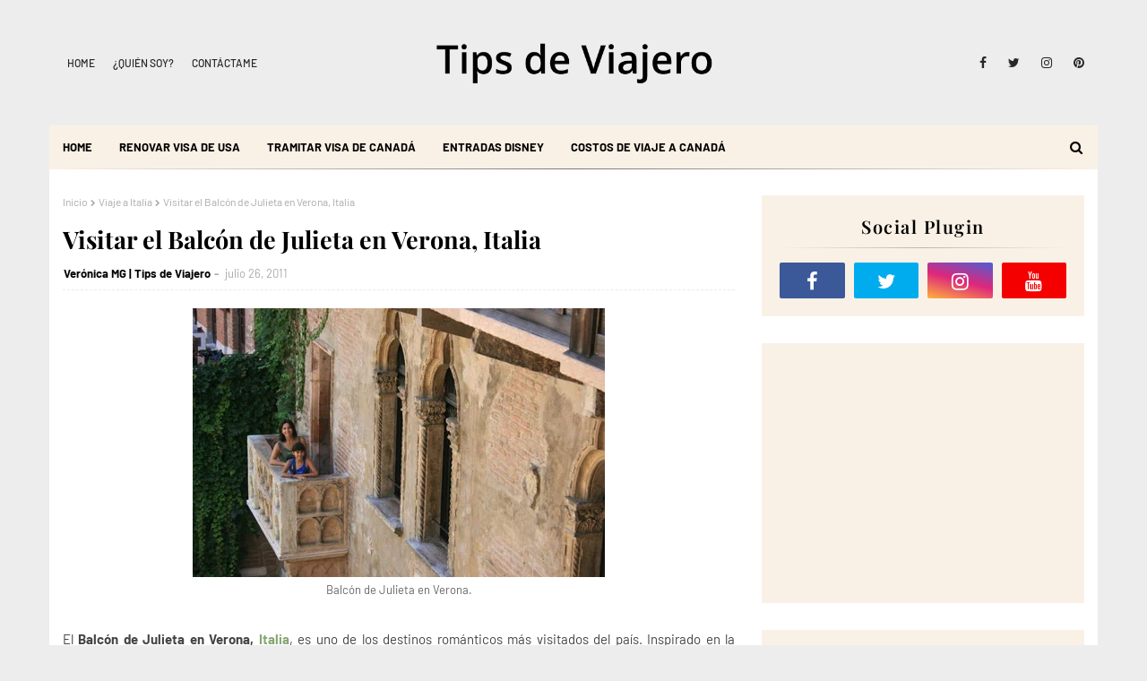

--- FILE ---
content_type: text/html; charset=utf-8
request_url: https://www.google.com/recaptcha/api2/aframe
body_size: 267
content:
<!DOCTYPE HTML><html><head><meta http-equiv="content-type" content="text/html; charset=UTF-8"></head><body><script nonce="Biwi9NwZpj4w7nE_tdXXyQ">/** Anti-fraud and anti-abuse applications only. See google.com/recaptcha */ try{var clients={'sodar':'https://pagead2.googlesyndication.com/pagead/sodar?'};window.addEventListener("message",function(a){try{if(a.source===window.parent){var b=JSON.parse(a.data);var c=clients[b['id']];if(c){var d=document.createElement('img');d.src=c+b['params']+'&rc='+(localStorage.getItem("rc::a")?sessionStorage.getItem("rc::b"):"");window.document.body.appendChild(d);sessionStorage.setItem("rc::e",parseInt(sessionStorage.getItem("rc::e")||0)+1);localStorage.setItem("rc::h",'1768678001503');}}}catch(b){}});window.parent.postMessage("_grecaptcha_ready", "*");}catch(b){}</script></body></html>

--- FILE ---
content_type: text/javascript; charset=UTF-8
request_url: https://www.tipsdeviajero.com/feeds/posts/default/-/Balc%C3%B3n%20de%20Julieta?alt=json-in-script&max-results=3&callback=jQuery112409773421862740128_1768677999187&_=1768677999188
body_size: 27013
content:
// API callback
jQuery112409773421862740128_1768677999187({"version":"1.0","encoding":"UTF-8","feed":{"xmlns":"http://www.w3.org/2005/Atom","xmlns$openSearch":"http://a9.com/-/spec/opensearchrss/1.0/","xmlns$blogger":"http://schemas.google.com/blogger/2008","xmlns$georss":"http://www.georss.org/georss","xmlns$gd":"http://schemas.google.com/g/2005","xmlns$thr":"http://purl.org/syndication/thread/1.0","id":{"$t":"tag:blogger.com,1999:blog-1546341078213284080"},"updated":{"$t":"2026-01-09T09:49:15.928-06:00"},"category":[{"term":"Consejos de viaje"},{"term":"Canada"},{"term":"crucero"},{"term":"turismo cultural"},{"term":"Disney World"},{"term":"Canadá"},{"term":"Toronto"},{"term":"Disneyland"},{"term":"viajar con niños"},{"term":"tips de viaje"},{"term":"Riviera Maya"},{"term":"Royal Caribbean"},{"term":"Los Angeles"},{"term":"Quebec"},{"term":"Montreal"},{"term":"Puerto Vallarta"},{"term":"California"},{"term":"Guanajuato"},{"term":"Las Vegas"},{"term":"que hacer en Toronto"},{"term":"turismo en Canadá"},{"term":"Orlando"},{"term":"Vancouver"},{"term":"hotel boutique"},{"term":"Aeromexico"},{"term":"Avistamiento de ballenas"},{"term":"Ixtapa"},{"term":"Ixtapa Zihuatanejo"},{"term":"Nueva York"},{"term":"consejos para viajar"},{"term":"equipaje de mano"},{"term":"parques temáticos"},{"term":"viaje en familia"},{"term":"viajes en familia"},{"term":"Jalisco"},{"term":"República Checa"},{"term":"Zihuatanejo"},{"term":"blogger de viajes"},{"term":"parques Disney"},{"term":"viaje a Canadá"},{"term":"Playa del Carmen"},{"term":"Universal Studios"},{"term":"cruceros"},{"term":"turismo en México"},{"term":"viajar a Canada"},{"term":"Allure of the Seas"},{"term":"Disney Cruise Line"},{"term":"Francia"},{"term":"Houston"},{"term":"Jordania"},{"term":"Riviera Nayarit"},{"term":"San Miguel de Allende"},{"term":"Universal Orlando"},{"term":"Wonder of the Seas"},{"term":"aerolíneas"},{"term":"ahorrar en europa"},{"term":"como es viajar en crucero"},{"term":"turismo Canadá"},{"term":"turismo familiar"},{"term":"viajar a Nueva York"},{"term":"viaje cultural"},{"term":"vuelos baratos"},{"term":"Harry Potter"},{"term":"New York CityPASS"},{"term":"Volaris"},{"term":"canadá Vancouver"},{"term":"cn tower Toronto"},{"term":"consejos para viajar a canada"},{"term":"crucero de royal caribbean"},{"term":"itinerario Toronto"},{"term":"road trip usa"},{"term":"seguro de viaje"},{"term":"turismo en Jalisco"},{"term":"viajar a Canadá"},{"term":"viajar a Europa"},{"term":"viajar a Toronto"},{"term":"viaje a toronto"},{"term":"viajes"},{"term":"vuelos internacionales"},{"term":"CDMX"},{"term":"Cirque du Soleil"},{"term":"Ecuador"},{"term":"Europa"},{"term":"Holbox"},{"term":"Oasis of the seas"},{"term":"Puebla"},{"term":"Turismo en Toronto"},{"term":"Victoria"},{"term":"Whitehorse"},{"term":"Winnipeg"},{"term":"Xcaret"},{"term":"Yucatán"},{"term":"atracciones en Nueva York"},{"term":"aurora boreal"},{"term":"aventura al aire libre"},{"term":"como hacer un itinerario de viaje a canada"},{"term":"comprar vuelos"},{"term":"crucero Disney"},{"term":"crucero royal caribbean"},{"term":"eTA"},{"term":"gastronomía mexicana"},{"term":"los angeles california"},{"term":"qué hacer en Toronto"},{"term":"turismo en Puebla"},{"term":"viaje a Europa"},{"term":"viaje familiar"},{"term":"viajes a canada"},{"term":"Anaheim"},{"term":"Chicago"},{"term":"Ciudad de México"},{"term":"Disney"},{"term":"Disney World Orlando"},{"term":"Disneylandia"},{"term":"Equipaje ligero"},{"term":"Escocia"},{"term":"Grupo Brisas"},{"term":"Madrid"},{"term":"Magic Kingdom"},{"term":"New York"},{"term":"Quito"},{"term":"Sayula"},{"term":"Valle de Loira"},{"term":"Walt Disney World"},{"term":"aeroméxico"},{"term":"aeropuerto"},{"term":"ahorrar en Nueva York"},{"term":"autorización de viaje"},{"term":"blog de viajes"},{"term":"broadway Nueva York"},{"term":"cbx"},{"term":"crucero bahamas"},{"term":"crucero por el caribe"},{"term":"ecoturismo"},{"term":"invierno en Canadá"},{"term":"itinerario los angeles"},{"term":"itinerario quebec"},{"term":"itinerario viaje a nueva york"},{"term":"ixtapa todo incluido"},{"term":"playas de México"},{"term":"que hacer en Houston"},{"term":"que hacer en las vegas"},{"term":"qué hacer en Chicago"},{"term":"sayula Jalisco"},{"term":"turismo en Quebec"},{"term":"turismo en Yucatán"},{"term":"viajar en avión"},{"term":"viajar ligero"},{"term":"viaje a los angeles california"},{"term":"viaje con niños"},{"term":"Amsterdam"},{"term":"Amán"},{"term":"Burbank"},{"term":"CAS Guadalajara"},{"term":"CN Tower"},{"term":"Centro Histórico"},{"term":"Chichén Itzá"},{"term":"Cirque du Soleil en Las Vegas"},{"term":"CityPass"},{"term":"Columbia Británica"},{"term":"Disney Orlando"},{"term":"Disneyland California"},{"term":"EPCOT"},{"term":"Empire State Building"},{"term":"Estados Unidos"},{"term":"Estudios Universal"},{"term":"Experiencias Xcaret"},{"term":"Guadalajara"},{"term":"Halifax"},{"term":"Hoteles Boutique"},{"term":"Londres"},{"term":"México"},{"term":"Paris"},{"term":"París"},{"term":"Petra"},{"term":"Praga"},{"term":"Pátzcuaro"},{"term":"Roma"},{"term":"The Wizarding World of Harry Potter"},{"term":"Tijuana"},{"term":"Via Rail"},{"term":"Viaje a Italia"},{"term":"Viva Aerobus"},{"term":"Yukon"},{"term":"actividades Riviera Maya"},{"term":"actividades para niños durante los viajes"},{"term":"aerolínea low cost"},{"term":"aerolíneas México"},{"term":"aeropuerto de Toronto"},{"term":"atracciones Chicago"},{"term":"atracciones Nueva York"},{"term":"avistamiento de ballenas en mexico"},{"term":"broadway"},{"term":"castillos"},{"term":"comida mexicana"},{"term":"como organizar mi primer viaje a europa"},{"term":"crucero de Disney"},{"term":"cómo hacer la maleta"},{"term":"destinos familiares"},{"term":"downtown los angeles"},{"term":"ecoturismo en México"},{"term":"ecoturismo en Quebec"},{"term":"entretenimiento en Las Vegas"},{"term":"eta canada"},{"term":"hospedaje de lujo"},{"term":"hotel en las vegas"},{"term":"hotel en orlando"},{"term":"hotel las brisas"},{"term":"hoteles en Toronto"},{"term":"itinerario de viaje"},{"term":"itinerario montreal"},{"term":"museos en Canadá"},{"term":"ottawa"},{"term":"pueblo mágico"},{"term":"pueblos mágicos"},{"term":"que hacer en Ottawa"},{"term":"que hacer en Vancouver"},{"term":"que hacer en nueva york"},{"term":"que hacer en quebec"},{"term":"que visitar en nueva york"},{"term":"qué hacer en Madrid"},{"term":"qué hacer en Nueva York"},{"term":"qué llevar en la maleta"},{"term":"qué visitar en Chicago"},{"term":"royal caribbean cruceros"},{"term":"tips para Disney World"},{"term":"tips para viajar"},{"term":"turismo de aventura"},{"term":"turismo en Guanajuato"},{"term":"turismo gastronómico"},{"term":"turismo histórico"},{"term":"turismo mexico"},{"term":"universal studios Hollywood"},{"term":"vacaciones en familia"},{"term":"viajar a paris"},{"term":"viajar barato"},{"term":"viajar en crucero"},{"term":"viajar en familia"},{"term":"viajar por Europa"},{"term":"viaje a Canada"},{"term":"viaje a Nueva York"},{"term":"viajes familiares"},{"term":"Aeropuerto Benito Juárez"},{"term":"Airbnb"},{"term":"Arizona"},{"term":"Auroras Boreales"},{"term":"Cancun"},{"term":"Cantons-de-l'Est"},{"term":"Castillo de Ajlun"},{"term":"Centro Espacial Houston"},{"term":"Centro Histórico de Quito"},{"term":"Charlevoix"},{"term":"Circus Circus Reno"},{"term":"Colorado"},{"term":"Consejos Disney"},{"term":"Denver"},{"term":"Distillery District"},{"term":"Fairmont Mayakoba"},{"term":"Gran Casa Sayula"},{"term":"Granville Island"},{"term":"Hogsmeade"},{"term":"Hollywood"},{"term":"Hollywood Studios"},{"term":"Hyatt Regency"},{"term":"Ixtapa-Zihuatanejo"},{"term":"Karlovy Vary"},{"term":"Lake Tahoe"},{"term":"Mazamitla Jalisco"},{"term":"Michoacán"},{"term":"Mont-Tremblant"},{"term":"Morelia"},{"term":"Mérida Yucatán"},{"term":"Niagara Falls"},{"term":"Ontario"},{"term":"Qué hacer en Denver"},{"term":"San Antonio"},{"term":"San Diego"},{"term":"Turismo en Montreal"},{"term":"Universal Hollywood"},{"term":"Universal Orlando Resort"},{"term":"Uxmal"},{"term":"Vallarta Adventures"},{"term":"actividades en Puerto Vallarta"},{"term":"actividades para vuelos con niños"},{"term":"acuario"},{"term":"aeropuerto de los angeles"},{"term":"allure of the seas precio"},{"term":"alojamiento en Europa"},{"term":"alojamiento en Reforma"},{"term":"alojamiento recomendado"},{"term":"aprender a viajar"},{"term":"artesanías"},{"term":"atracciones en Denver"},{"term":"atracciones en chicago"},{"term":"atracciones en ottawa"},{"term":"auto de alquiler"},{"term":"autobuses de primera clase"},{"term":"bahías de huatulco"},{"term":"beneficios de viajar"},{"term":"blogger de viajes mexico"},{"term":"buen momento para viajar"},{"term":"cabañas en mazamitla"},{"term":"calzado"},{"term":"cataratas del niagara desde toronto"},{"term":"cena en crucero"},{"term":"clase oasis"},{"term":"comprar vuelos online"},{"term":"compras en EUA"},{"term":"compras en houston"},{"term":"consejos de viaje Oaxaca"},{"term":"consejos para vuelos"},{"term":"consejos viajar con bebé"},{"term":"consejos visa"},{"term":"crucero más grande del mundo"},{"term":"cruceros baratos"},{"term":"cruceros familiares"},{"term":"cultura beduina"},{"term":"cultura maya"},{"term":"cómo hacer la maleta de viaje"},{"term":"cómo planear un viaje"},{"term":"denver colorado"},{"term":"desierto"},{"term":"destinos económicos en Europa"},{"term":"destinos exclusivos en México"},{"term":"disney crucero"},{"term":"equipaje"},{"term":"equipaje de mano medidas"},{"term":"eta para canada"},{"term":"experiencias en Madrid"},{"term":"gastronomía"},{"term":"habitaciones de hotel"},{"term":"hacienda mexicana"},{"term":"hospedaje en Mazamitla"},{"term":"hospedaje en Yucatán"},{"term":"hotel Disney"},{"term":"hotel en Toronto"},{"term":"hotel en houston"},{"term":"hotel en universal orlando"},{"term":"hotel todo incluido"},{"term":"hoteles en Quebec"},{"term":"hoteles en ixtapa"},{"term":"ice wine"},{"term":"itinerario Viena"},{"term":"ixtapa cosas que hacer"},{"term":"las brisas ixtapa"},{"term":"maletas para niños"},{"term":"miel de maple"},{"term":"mole poblano"},{"term":"que hacer en Montreal"},{"term":"que hacer en canada"},{"term":"que hacer en los angeles"},{"term":"que llevar en la maleta de mano"},{"term":"que ver en Jordania"},{"term":"que ver en Toronto"},{"term":"que visitar en Toronto"},{"term":"qué hacer en Huatulco"},{"term":"qué hacer en Mazamitla"},{"term":"redes sociales para bloggers"},{"term":"requisitos migratorios"},{"term":"restaurantes"},{"term":"restaurantes en Mérida"},{"term":"seguridad aérea"},{"term":"seguridad en viajes"},{"term":"temporada de ballenas"},{"term":"tips para viajar a canada desde mexico"},{"term":"tours de avistamiento de ballenas"},{"term":"tours en Toronto"},{"term":"turismo"},{"term":"turismo en Europa"},{"term":"turismo en Praga"},{"term":"turismo en Quintana Roo"},{"term":"viajar a Jordania"},{"term":"viajar a Montreal"},{"term":"viajar a europa barato"},{"term":"viajar a houston"},{"term":"viajar por México"},{"term":"viaje por carretera"},{"term":"viajes a Canadá"},{"term":"viajes con niños"},{"term":"visa canada"},{"term":"visa eta canada"},{"term":"vuelo a tijuana"},{"term":"vuelos a houston"},{"term":"Český Krumlov"},{"term":"Acuario de Vancouver"},{"term":"Aerolínea"},{"term":"Africam Safari"},{"term":"Aguascalientes"},{"term":"Air North"},{"term":"Alberta"},{"term":"Anaheim California"},{"term":"Antelope Canyon"},{"term":"Art Institute of Chicago"},{"term":"Brno"},{"term":"Budapest"},{"term":"Budapest Hungría"},{"term":"California Adventure"},{"term":"Cambio de Guardia"},{"term":"Cataratas del Niágara"},{"term":"Celebrity Cruises"},{"term":"Centre-du-Québec"},{"term":"Cervantino"},{"term":"Chicago CityPASS"},{"term":"Chichén Itzá con niños"},{"term":"Château Frontenac"},{"term":"Club Tejamaniles"},{"term":"CocoCay"},{"term":"Cross Border Xpress"},{"term":"Disney Dream"},{"term":"Disney Genie"},{"term":"Downtown Denver"},{"term":"Downtown Las Vegas"},{"term":"Duomo"},{"term":"Edge Walk"},{"term":"Edimburgo"},{"term":"Ensenada"},{"term":"Europa barato"},{"term":"Europa con niños"},{"term":"Europa low cost"},{"term":"Festival Cervantino"},{"term":"Finca Argovia"},{"term":"Gran Cañón"},{"term":"Grutas de Loltún"},{"term":"Guachimontones"},{"term":"Guía para visitar Ottawa"},{"term":"Hacienda La Labor"},{"term":"Halifax Canadá"},{"term":"Halifax turismo"},{"term":"Horseshoe Bend"},{"term":"Hospicio Cabañas"},{"term":"Hotel Marquis Reforma"},{"term":"Hotel Xcaret"},{"term":"Hotel de Hielo"},{"term":"Hoteles baratos"},{"term":"Hoteles en Baja California"},{"term":"Hôtel de Glace"},{"term":"ICON Park"},{"term":"Inglaterra"},{"term":"Italia"},{"term":"JOYÀ"},{"term":"Las Brisas"},{"term":"Las Vegas Boulevard"},{"term":"Las Vegas con niños"},{"term":"Las Vegas en familia"},{"term":"Liberación de tortugas"},{"term":"Lightning Lane Multi Pass"},{"term":"Lightning Lines"},{"term":"Los Cabos"},{"term":"Madame Tussauds"},{"term":"Madame Tussauds los angeles"},{"term":"Magic Mike Live"},{"term":"Mansión Iturbe"},{"term":"Mazunte Oaxaca"},{"term":"Mexico"},{"term":"Mineral de Pozos"},{"term":"Molly Brown House"},{"term":"Montérégie"},{"term":"Moscú"},{"term":"Mundial Rusia 2018"},{"term":"Museo del Louvre"},{"term":"Nayarit"},{"term":"Nova Scotia"},{"term":"Nuevo Vallarta"},{"term":"Park Hopper"},{"term":"Paseo de la Fama"},{"term":"Puerto Vallarta LGBT"},{"term":"Que hacer en Tijuana"},{"term":"Quintana Roo"},{"term":"Rumania"},{"term":"Rusia"},{"term":"Ruta Puuc"},{"term":"San Cristóbal de las Casas"},{"term":"San Diego con niños"},{"term":"San Francisco"},{"term":"Sunscape Dorado Pacífico"},{"term":"Tepatitlán"},{"term":"Texas"},{"term":"The Canadian"},{"term":"The Distillery District"},{"term":"Titanic"},{"term":"Top of the Rock"},{"term":"Torre Eiffel"},{"term":"Turismo en Jordania"},{"term":"Vancouver que visitar"},{"term":"Viajes desde Edimburgo"},{"term":"Viena"},{"term":"Vieux-Quebec"},{"term":"Vieux-Québec"},{"term":"Villa Premiere"},{"term":"Visa de Canada"},{"term":"Walt Disney World Resort"},{"term":"Warner Bros. Studios"},{"term":"Waterfront Halifax"},{"term":"Yosemite"},{"term":"Yukon Canadá"},{"term":"Zona Romántica Vallarta"},{"term":"actividades en Vancouver"},{"term":"actividades familiares en Amsterdam"},{"term":"actividades invernales"},{"term":"actividades para niños"},{"term":"aerolíneas europeas"},{"term":"aeromexico equipaje"},{"term":"aeropuertos"},{"term":"agencia de viajes"},{"term":"aguas termales México"},{"term":"ahorrar al viajar"},{"term":"ahorrar en viajes"},{"term":"all inclusive México"},{"term":"alojamiento en Nueva York"},{"term":"arqueología en México"},{"term":"asistencia al viajero"},{"term":"atracciones Las Vegas"},{"term":"atracciones Universal"},{"term":"atracciones en epcot"},{"term":"ballenas en los cabos"},{"term":"blogging en México"},{"term":"boletos Disney"},{"term":"boletos broadway baratos"},{"term":"boletos de avión volaris"},{"term":"broadway tickets"},{"term":"cabañas en yukon"},{"term":"café mexicano"},{"term":"calzado para viajar"},{"term":"capital de jordania"},{"term":"castillos de Europa"},{"term":"castillos de Francia"},{"term":"cena romántica"},{"term":"cenotes Riviera Maya"},{"term":"centro de Huatulco"},{"term":"cervantino Guanajuato"},{"term":"check-in hotel"},{"term":"check-out hotel"},{"term":"citadel outlets"},{"term":"comer barato en canada"},{"term":"comer en ixtapa"},{"term":"comida canadiense"},{"term":"comida local"},{"term":"comida tradicional mexicana"},{"term":"comidas tipicas de canada"},{"term":"como es viajar en Allure of the Seas"},{"term":"compras"},{"term":"compras de viaje"},{"term":"compras duty free"},{"term":"compras en san diego"},{"term":"concierge"},{"term":"conducir en Estados Unidos"},{"term":"conocer princesas sin fila"},{"term":"consejo de viaje"},{"term":"consejos de viaje familiar"},{"term":"consejos para comprar vuelos baratos"},{"term":"consejos para viajeros"},{"term":"consejos para volar"},{"term":"consejos sobre disney orlando"},{"term":"cosas que hacer en queretaro"},{"term":"costos de viaje"},{"term":"crianza viajera"},{"term":"crucero canada"},{"term":"crucero disney precio"},{"term":"crucero perfecto"},{"term":"cruceros de lujo"},{"term":"cuanto cuesta viajar a nueva york"},{"term":"cultura mexicana"},{"term":"cultura purépecha"},{"term":"cuándo viajar"},{"term":"cómo hacer una maleta"},{"term":"cómo ser travel blogger"},{"term":"decretar viajes"},{"term":"destino de crucero"},{"term":"destinos en Canadá"},{"term":"destinos mexicanos"},{"term":"disney hotels"},{"term":"documentar equipaje"},{"term":"donde comer en Quebec"},{"term":"donde comer en canada"},{"term":"donde comer en toronto"},{"term":"eTA Canadá"},{"term":"ecoturismo México"},{"term":"emociones al viajar"},{"term":"entradas Disney"},{"term":"entradas parques Disney"},{"term":"epcot Orlando"},{"term":"equipaje de avión"},{"term":"equipaje infantil"},{"term":"equipaje inteligente"},{"term":"escapadas"},{"term":"escapadas en Guanajuato"},{"term":"escapadas románticas"},{"term":"escuelas de idiomas"},{"term":"esquiar en Colorado"},{"term":"esquí en Canadá"},{"term":"estudiar en el extranjero"},{"term":"eta para viajar a canada"},{"term":"experiencia Airbnb"},{"term":"experiencias de viaje"},{"term":"experiencias personales"},{"term":"exposición Titanic"},{"term":"fotografía de viaje"},{"term":"gastos en crucero"},{"term":"gastronomía en Chiapas"},{"term":"gastronomía poblana"},{"term":"granville island Vancouver"},{"term":"gratis en ottawa"},{"term":"guía de viaje"},{"term":"holiday inn express"},{"term":"hospedaje Nueva York"},{"term":"hospedaje en Huatulco"},{"term":"hotel Houston"},{"term":"hotel Quebec"},{"term":"hotel Vancouver"},{"term":"hotel all inclusive"},{"term":"hotel barato"},{"term":"hotel boutique Jalisco"},{"term":"hotel cerca de disney world"},{"term":"hotel de hielo quebec"},{"term":"hotel ecológico"},{"term":"hotel en CDMX"},{"term":"hotel en Puerto Vallarta"},{"term":"hotel en Reforma"},{"term":"hotel en la playa"},{"term":"hotel en orlando florida"},{"term":"hotel en quebec"},{"term":"hotel orlando Disney"},{"term":"hotel xcaret all fun inclusive"},{"term":"hoteles Disney"},{"term":"hoteles boutique en Chiapas"},{"term":"hoteles con encanto"},{"term":"hoteles de lujo"},{"term":"hoteles en Canadá"},{"term":"hoteles en houston texas"},{"term":"hoteles en ixtapa zihuatanejo"},{"term":"hoteles en vancouver canada"},{"term":"hoteles todo incluido"},{"term":"inspiración viajera"},{"term":"isla de royal caribbean"},{"term":"jardines de Butchart"},{"term":"jordania turismo"},{"term":"juegos para niños en avión"},{"term":"lago Ness"},{"term":"lake tahoe california"},{"term":"lake tahoe nieve"},{"term":"lake tahoe ski"},{"term":"ley de atracción viajes"},{"term":"los azufres Michoacán"},{"term":"lugares románticos"},{"term":"maleta"},{"term":"maleta de viaje"},{"term":"maleta de viajes"},{"term":"mejor epoca para viajar a Jordania"},{"term":"mercado en canada"},{"term":"mercado en toronto"},{"term":"mercados en canada"},{"term":"mexicanos en Canadá"},{"term":"mi primer viaje a canada"},{"term":"migración en Europa"},{"term":"moana"},{"term":"motorola celulares"},{"term":"museos de Canadá"},{"term":"museos de Halifax"},{"term":"musicales de broadway"},{"term":"naturaleza"},{"term":"naturaleza México"},{"term":"nieve en Canadá"},{"term":"nueva york con niños"},{"term":"oasis of the seas precio"},{"term":"ofertas de vuelos"},{"term":"organizar viaje"},{"term":"organizar viaje a Europa"},{"term":"ottawa\nactividades"},{"term":"ottawa turismo"},{"term":"outlets en San Diego"},{"term":"parque en orlando"},{"term":"parque epcot Disney"},{"term":"parques temáticos california"},{"term":"pasaporte"},{"term":"planificación de viaje"},{"term":"planificación de viajes"},{"term":"playa en mexico"},{"term":"playas de Huatulco"},{"term":"praga en verano"},{"term":"presupuesto de viaje"},{"term":"presupuesto familiar"},{"term":"primer vuelo"},{"term":"princesas Disney"},{"term":"princesas de Disney"},{"term":"pueblos mágicos México"},{"term":"que hacer en Zihuatanejo"},{"term":"que hacer en mazamitla"},{"term":"que hacer en nueva york gratis"},{"term":"que hacer en paris"},{"term":"que ver en Houston"},{"term":"que visitar en Viena"},{"term":"que visitar en tijuana"},{"term":"quito ecuador"},{"term":"qué hacer en Amsterdam"},{"term":"qué hacer en Halifax"},{"term":"qué hacer en Puerto Vallarta"},{"term":"qué hacer en Riviera Maya"},{"term":"qué hacer en Riviera Nayarit"},{"term":"qué hacer en Sayula"},{"term":"qué hacer en Winnipeg"},{"term":"qué hacer en las vegas"},{"term":"recuerdos de viaje"},{"term":"reflexiones de viaje"},{"term":"rentar un auto en los angeles"},{"term":"requisitos de viaje"},{"term":"requisitos para viajar a canada"},{"term":"requisitos para viajar a europa"},{"term":"reseña de hotel"},{"term":"restaurantes en Tlaquepaque"},{"term":"restaurantes en toronto"},{"term":"road trip california"},{"term":"seguridad infantil"},{"term":"temporada de nieve en lake tahoe"},{"term":"tips para rentar auto"},{"term":"tips para vuelos baratos"},{"term":"tour de ballenas"},{"term":"tour niagara falls desde Toronto"},{"term":"tours Toronto"},{"term":"transporte en México"},{"term":"transporte en París"},{"term":"tren Canadá"},{"term":"tren up express Toronto"},{"term":"trineo de perros"},{"term":"turismo Chicago"},{"term":"turismo Guanajuato"},{"term":"turismo Jalisco"},{"term":"turismo Michoacán"},{"term":"turismo México"},{"term":"turismo Quebec"},{"term":"turismo emocional"},{"term":"turismo en Amsterdam"},{"term":"turismo en CDMX"},{"term":"turismo en Chiapas"},{"term":"turismo en España"},{"term":"turismo en Francia"},{"term":"turismo en Guerrero"},{"term":"turismo en Holbox"},{"term":"turismo en Huatulco"},{"term":"turismo en Nueva York"},{"term":"turismo en París"},{"term":"turismo en Riviera Maya"},{"term":"turismo en Tapalpa"},{"term":"turismo en Vancouver"},{"term":"turismo internacional"},{"term":"turismo local"},{"term":"turismo sustentable"},{"term":"vacaciones con niños"},{"term":"vacaciones en Ixtapa"},{"term":"vacaciones en México"},{"term":"vacaciones en la playa"},{"term":"vancouver art gallery"},{"term":"vehiculo rentado en los angeles"},{"term":"viajar a Estados Unidos"},{"term":"viajar a Italia"},{"term":"viajar a México"},{"term":"viajar a París"},{"term":"viajar a Vancouver"},{"term":"viajar a amsterdam barato"},{"term":"viajar al extranjero"},{"term":"viajar con bebé"},{"term":"viajar con hijos"},{"term":"viajar desde México"},{"term":"viajar por el mundo"},{"term":"viaje a Disney"},{"term":"viaje a Disney World"},{"term":"viaje a Orlando"},{"term":"viaje a Roma"},{"term":"viaje al cervantino"},{"term":"viaje al extranjero"},{"term":"viaje de 15 años"},{"term":"viaje económico"},{"term":"viaje en crucero costos"},{"term":"viaje en pareja"},{"term":"viaje familiar Ixtapa"},{"term":"viaje romántico"},{"term":"viajeros de mexico"},{"term":"viajeros frecuentes"},{"term":"viajes a chiapas"},{"term":"viajes baratos"},{"term":"viajes con hijos"},{"term":"viajes culturales"},{"term":"viajes económicos"},{"term":"viajes en México"},{"term":"viajes en avión"},{"term":"vino Rioja"},{"term":"visa Canadá"},{"term":"visa para viajar a Canadá"},{"term":"visitar Chichén Itzá"},{"term":"vuelo aeromexico"},{"term":"vuelo internacional"},{"term":"vuelos a Canadá"},{"term":"vuelos con equipaje incluido"},{"term":"vuelos directos"},{"term":"wonder of the seas crucero"},{"term":"zihuatanejo guerrero"},{"term":"3 días en París"},{"term":"5ª Avenida"},{"term":"AURA espectáculo"},{"term":"Abbey Road"},{"term":"Aeromexico a Winnipeg"},{"term":"Aeropuerto Fiumicino"},{"term":"Aeropuerto George Bush"},{"term":"Aeropuerto Internacional Toronto Pearson"},{"term":"Aeropuerto Orly"},{"term":"Aeropuerto de París-Charles de Gaulle"},{"term":"Aeropuerto de Tijuana"},{"term":"Aeropuerto de la Ciudad de México"},{"term":"Aguascalientes nostalgia"},{"term":"Aguascalientes turismo"},{"term":"Ahorro en viajes Europa"},{"term":"Air Canada"},{"term":"Air Canada Winnipeg"},{"term":"Alan x el mundo"},{"term":"Alberta Canadá"},{"term":"All inclusive"},{"term":"All-Fun Inclusive"},{"term":"Amboise"},{"term":"American Airlines"},{"term":"Amsterdam aeropuerto Schiphol"},{"term":"Amsterdam aeropuerto al centro"},{"term":"América Latina"},{"term":"Angustina Mezcal"},{"term":"Angustina Zihuatanejo"},{"term":"Animal Kingdom"},{"term":"Aqaba"},{"term":"Arizona Nevada California"},{"term":"Arizona turismo"},{"term":"Assist Card"},{"term":"Atotonilco"},{"term":"Augustine Hotel"},{"term":"Azul Ixtapa"},{"term":"BBC Sherlock"},{"term":"Babymoon"},{"term":"Baja California"},{"term":"Baja California Sur"},{"term":"Balcón de Julieta"},{"term":"Barceló Ixtapa"},{"term":"Barrio Chino Toronto"},{"term":"Basílica de Notre-Dame"},{"term":"Bata Shoe Museum"},{"term":"Becherovka"},{"term":"Belice"},{"term":"Bellagio Gallery"},{"term":"Beverly Center"},{"term":"Bialetti"},{"term":"Billy Bishop"},{"term":"Boeing 787 Dreamliner"},{"term":"Bolonia"},{"term":"Bonhomme Carnaval"},{"term":"Booking"},{"term":"Bosque Escondido Hotel"},{"term":"Bratislava"},{"term":"Brooklyn"},{"term":"Buckingham Palace"},{"term":"Budapest qué ver"},{"term":"Buddy V's Ristorante"},{"term":"Buena Park"},{"term":"Buscar vuelos"},{"term":"Butchart Gardens"},{"term":"Bélgica"},{"term":"CN Tower 360 restaurant"},{"term":"CN Tower Canadá"},{"term":"Cabo Expeditions"},{"term":"Cajeta Lugo"},{"term":"Cajetas Lugo Etiqueta Naranja"},{"term":"Cake Boss"},{"term":"Calgary"},{"term":"Calle Laurel Logroño"},{"term":"Callejón del Beso"},{"term":"Cambridge Suites"},{"term":"Cambridge estudiantes"},{"term":"Camino Real CDMX"},{"term":"Campanile"},{"term":"Canada Strong Pass"},{"term":"Canadian Museum for Human Rights"},{"term":"Canadá verano 2025"},{"term":"Cancún"},{"term":"Capilano Bridge"},{"term":"Capilano Suspension Bridge"},{"term":"Capilla del Hombre"},{"term":"Caracol"},{"term":"Carcross"},{"term":"Carlo's Bakery"},{"term":"Carnaval de Quebec"},{"term":"Carta del pediatra para pasaporte"},{"term":"Cartas a Julieta"},{"term":"Casa Loma"},{"term":"Casa Loma Toronto"},{"term":"Casa Mateo"},{"term":"Casa de Anna Frank"},{"term":"Casa de Monet"},{"term":"Casa de los Patios"},{"term":"Casa del Alfeñique"},{"term":"Castillo de Edimburgo"},{"term":"Castillo de Praga"},{"term":"CatFootwear"},{"term":"Celestún"},{"term":"Cenote Yalahau"},{"term":"Central Park"},{"term":"Central Park Zoo"},{"term":"Centro Histórico Querétaro"},{"term":"Cesky Krumlov"},{"term":"Chaak Tun"},{"term":"Chelsea Hotel"},{"term":"Cheverny"},{"term":"Chiapas"},{"term":"Chichen Itza"},{"term":"Chinatown Toronto"},{"term":"Cholula"},{"term":"Cicérone Tours"},{"term":"Cirque du Soleil Riviera Maya"},{"term":"Citadelle de Quebec"},{"term":"City Express"},{"term":"City cards para turistas"},{"term":"Clase Ejecutiva Iberia"},{"term":"Claude Monet"},{"term":"Cliffwalk"},{"term":"Coco’s Kitchen"},{"term":"Colombia"},{"term":"Color Factory"},{"term":"Conrad San Luis Potosí"},{"term":"Container Park"},{"term":"Container Park en Las Vegas"},{"term":"Copa Mundial de Futbol"},{"term":"Copalita Huatulco"},{"term":"Costa Rica"},{"term":"Cozumel"},{"term":"Craigdarroch Castle"},{"term":"Cuchillos Ojeda"},{"term":"Cuánto cuesta un tour por Egipto"},{"term":"Cómo es el Cervantino"},{"term":"Cómo llegar a Holbox"},{"term":"Cómo llegar a San Cristóbal de las Casas"},{"term":"Cómo llegar a Winnipeg"},{"term":"DASHI Sichuan Kitchen"},{"term":"Day Pass"},{"term":"Death Valley"},{"term":"Delta Hotels"},{"term":"Delta Toronto"},{"term":"Desierto de Sonora"},{"term":"Destino Xcaret"},{"term":"Destinos naturales"},{"term":"Diagon Alley"},{"term":"Disney Destiny"},{"term":"Disney Dining Plan"},{"term":"Disney Fantasy"},{"term":"Disney PhotoPass"},{"term":"Disney con niños"},{"term":"Disney en México"},{"term":"Disney en enero"},{"term":"Disneyland Resort"},{"term":"Disneyland o Disney World"},{"term":"Dolores Hidalgo"},{"term":"Don José Ojeda"},{"term":"DoubleTree Orlando at SeaWorld"},{"term":"DoubleTree by Hilton"},{"term":"DoubleTree by Hilton Orlando at SeaWorld"},{"term":"Downtown Toronto Tour"},{"term":"Dr. Sun Yat-Sen Classical Chinese Garden"},{"term":"Dry Martini"},{"term":"Día de Muertos"},{"term":"Día de las Madres"},{"term":"Día del Niño"},{"term":"ETIAS"},{"term":"ETN México"},{"term":"ETN Turistar"},{"term":"Eagle Wing Tours"},{"term":"Eastern Townships"},{"term":"Edge Walk Toronto"},{"term":"Edmonton"},{"term":"Egipto"},{"term":"El Moro churros"},{"term":"El Patio Tlaquepaque"},{"term":"El Tovar"},{"term":"El Vaticano"},{"term":"Entremeses Cervantinos"},{"term":"Epic Universe"},{"term":"Equipaje para viaje a Egipto"},{"term":"Escalier Casse-Cou"},{"term":"Espace Pour La Vie"},{"term":"España"},{"term":"Europa del Este"},{"term":"Europa desde México"},{"term":"Europa en familia"},{"term":"Eurotunel"},{"term":"Exconvento de Santa Ana"},{"term":"Expo Guanajuato Bicentenario"},{"term":"Extreme Adventure"},{"term":"Fairmont Tremblant"},{"term":"Fashion Valley"},{"term":"Feng Shui para viajar"},{"term":"Feria de San Marcos"},{"term":"Ferry a Lévis"},{"term":"Festival Vida y Muerte"},{"term":"Festival del Globo León"},{"term":"Feynan Eco lodge"},{"term":"Field Museum Chicago"},{"term":"Flamencos"},{"term":"Flexi"},{"term":"Florencia"},{"term":"Florencia turismo"},{"term":"Flores de Bach"},{"term":"Florida"},{"term":"Formato SAM del INM"},{"term":"Fort Augustus"},{"term":"Fort Lauderdale"},{"term":"Four Seasons"},{"term":"Fraser Suites"},{"term":"Fremont Street"},{"term":"Fuente de Trevi"},{"term":"Fuentes del Bellagio"},{"term":"Galápagos"},{"term":"Gastronomía de Jordania"},{"term":"Gay Vallarta Bar Hopping"},{"term":"Gerasa"},{"term":"Giverny"},{"term":"Glady Tours"},{"term":"Glen Canyon"},{"term":"Good Neighbor Disney Hotel"},{"term":"Google"},{"term":"Google Maps"},{"term":"Graffiti Tour"},{"term":"Gran Hotel de la Ciudad de México"},{"term":"Gran Museo del Mundo Maya"},{"term":"Grand Fiesta Americana"},{"term":"Guardians of the Galaxy"},{"term":"Guayasamín"},{"term":"Guerrero México"},{"term":"Guía básica para visitar canada"},{"term":"Hacienda Jurica"},{"term":"Hacienda San Angel"},{"term":"Hacienda Sepúlveda"},{"term":"Hacienda Tres Ríos"},{"term":"Hacienda Xcanatun"},{"term":"Haciendas Jalisco"},{"term":"Hagrid’s Magical"},{"term":"Halloween"},{"term":"Hard Rock Hotel"},{"term":"Haret Jdoudna"},{"term":"Harry Potter Orlando"},{"term":"Hatley Castle"},{"term":"Hawaiian Tropic"},{"term":"Hermetic Code"},{"term":"High Roller"},{"term":"Hilton"},{"term":"Hilton Montreal"},{"term":"Hilton Quebec"},{"term":"Holanda"},{"term":"Holiday Inn Brooklyn Downtown"},{"term":"Hollywood Boulevard"},{"term":"Hospedaje en Tapalpa"},{"term":"Hotel Boutique Puerto Vallarta"},{"term":"Hotel Casa Gangotena"},{"term":"Hotel Casa de Mita"},{"term":"Hotel Casona de Manzano"},{"term":"Hotel Casual del Teatro"},{"term":"Hotel City Express"},{"term":"Hotel Galería Plaza"},{"term":"Hotel Galería Plaza Reforma"},{"term":"Hotel Huerta Real"},{"term":"Hotel Kempinsk Aqaba"},{"term":"Hotel Kempinski"},{"term":"Hotel La Morada"},{"term":"Hotel Los Angeles"},{"term":"Hotel Monte León"},{"term":"Hotel Playa Escondida"},{"term":"Hotel Quinta Real Zacatecas"},{"term":"Hotel Real de Minas"},{"term":"Hotel The Biltmore"},{"term":"Hotel Xcaret México"},{"term":"Hotel boutique León"},{"term":"Hotel de Glace Canadá"},{"term":"Hotel en Ixtapa"},{"term":"Hotel en Puebla"},{"term":"Hotel en Punta de Mita"},{"term":"Hotel en la Ciudad de México"},{"term":"Hoteles Boutique México"},{"term":"Hotelito Mio"},{"term":"Huatulco"},{"term":"Huatulco económico"},{"term":"Hungría"},{"term":"Hush Puppies"},{"term":"Ibarra"},{"term":"Iberia experiencia"},{"term":"Icon of the Seas"},{"term":"International Drive en Orlando"},{"term":"Irapuato"},{"term":"Isla Pájaros"},{"term":"Ixtapa playa"},{"term":"JOYÀ México"},{"term":"Jardín Antioquia"},{"term":"Jasper"},{"term":"Jasper National Park"},{"term":"Jerash"},{"term":"José Cuervo Express"},{"term":"Journey of Water"},{"term":"Juan Rulfo"},{"term":"Kensington Market"},{"term":"Kidzania Ciudad de México"},{"term":"Kinky Boots"},{"term":"Knott's Berry Farm"},{"term":"Knuttel Gallery"},{"term":"Kutná Hora"},{"term":"K’u’uk Mérida"},{"term":"LAX"},{"term":"La Casa del Atrio"},{"term":"La Chaya Maya"},{"term":"La Citadelle de Quebec"},{"term":"La Cofradía"},{"term":"La Crucecita Huatulco"},{"term":"La Isla Ixtapa"},{"term":"La Pasita Puebla"},{"term":"La Puertecita"},{"term":"Labadee"},{"term":"Labadee Haití"},{"term":"Lagos de Moreno"},{"term":"Lake Powell"},{"term":"Lake Tahoe Resort Hotel"},{"term":"Las Hadas by Brisas"},{"term":"Las Nubes Holbox"},{"term":"Las Piedrotas"},{"term":"Le Méridien Ciudad de México"},{"term":"Leonardo Express"},{"term":"Leonardo da Vinci"},{"term":"Les 400 Coups"},{"term":"Les Secrets Nordiques"},{"term":"Ley Aviación Civil"},{"term":"Leyenda de Nessie"},{"term":"León"},{"term":"Lightning Lane"},{"term":"Lightning Lane princesas"},{"term":"Lip Balm"},{"term":"Little India toronto"},{"term":"Living Maya Experience"},{"term":"Loews Sapphire Falls"},{"term":"Loews Sapphire Falls Resort"},{"term":"Logroño turismo"},{"term":"Londres a París"},{"term":"Los Ángeles turismo"},{"term":"Louvre París"},{"term":"Lunenburg Nueva Escocia"},{"term":"ME Cabo"},{"term":"MGM Grand"},{"term":"Madame Tussauds Hollywood"},{"term":"Madrid en pocas horas"},{"term":"Madrid y alrededores"},{"term":"Magic Mike Live Las Vegas"},{"term":"Mahekal Beach Resort"},{"term":"Malecón Puerto Vallarta"},{"term":"Mandalay Bay"},{"term":"Manitoba"},{"term":"Manzanillo"},{"term":"Mar Muerto"},{"term":"Mar Roj"},{"term":"Maravillas del Mundo"},{"term":"Mariposa Monarca"},{"term":"Marriott Mesón del Ángel"},{"term":"Marriott Village"},{"term":"Mayakoba"},{"term":"Medellín"},{"term":"Medellín turismo"},{"term":"Melia Orlando Celebration"},{"term":"Menor No Acompañado"},{"term":"Meow Wolf Convergence Station"},{"term":"Meow Wolf Denver"},{"term":"Merida Chef David Cetina"},{"term":"Mesón Sacristía"},{"term":"Michael Jackson ONE"},{"term":"Michel Cluizel París"},{"term":"Michoacán turismo"},{"term":"Mickey Mouse"},{"term":"Mitad del Mundo"},{"term":"MoMA Nueva York"},{"term":"Mont-Royal"},{"term":"Montana"},{"term":"Monte Nebo"},{"term":"Monterey Bay"},{"term":"Monterey Bay Aquarium"},{"term":"Montreal a Quebec"},{"term":"Montreal a quebec distancia"},{"term":"Montreal en verano"},{"term":"Montreal verano"},{"term":"Monumento a la Revolución"},{"term":"Moser"},{"term":"Motorola"},{"term":"Mundial de Futbol"},{"term":"Mundo Joven"},{"term":"Museo Amparo"},{"term":"Museo Casa Montejo"},{"term":"Museo Franz Kafka"},{"term":"Museo Intiñán"},{"term":"Museo Madame Tussauds"},{"term":"Museo de Antropología"},{"term":"Museo de Broadway"},{"term":"Museo de las Ursulinas Quebec"},{"term":"Museo del Vino Vivanco"},{"term":"Museum of Illusions"},{"term":"Museum of Science and Industry Chicago"},{"term":"Musée des Ursulines"},{"term":"My Disney Experience"},{"term":"My Disney Experience app"},{"term":"Mystère"},{"term":"Mádaba"},{"term":"Mérida en Yucatán"},{"term":"México Canadá"},{"term":"México apoyo al turismo"},{"term":"México arqueológico"},{"term":"México lindo y querido"},{"term":"Mövenpick Petra Hotel"},{"term":"Nasa Tram Tour"},{"term":"Nassau Ardastra Gardens"},{"term":"Nassau Bahamas"},{"term":"Navidad en el extranjero"},{"term":"Neon Museum"},{"term":"Nevada"},{"term":"Nevada Museum of Art"},{"term":"Niagara-on-the-Lake"},{"term":"Noches de Kukulkán"},{"term":"Northern Lights Resort"},{"term":"Notre-Dame Montreal"},{"term":"Now Amber"},{"term":"Nueva Escocia"},{"term":"Nueva York 2025"},{"term":"O by Cirque du Soleil"},{"term":"Obama Cookie"},{"term":"One World Observatory"},{"term":"Orlando Florida"},{"term":"Orlando hoteles"},{"term":"Osario de Sedlec"},{"term":"Outlet San Martin de Calzado"},{"term":"Oxford"},{"term":"Page"},{"term":"Page Arizona"},{"term":"Pan Pacific Vancouver"},{"term":"Pandora Avatar"},{"term":"Papalote Museo del Niño"},{"term":"Paraíso Caxcán"},{"term":"Parque Los Frailes"},{"term":"Parque Nacional"},{"term":"Parque Nacional Tepozteco"},{"term":"Parque Nacional Yosemite"},{"term":"Parque Xcaret"},{"term":"Parque Xel-Há"},{"term":"Paseo Montejo"},{"term":"Paseo de la Reforma"},{"term":"Paseo del Pescador"},{"term":"Patrimonio UNESCO"},{"term":"Países Bajos"},{"term":"Peggy's Cove"},{"term":"Penacho de Moctezuma"},{"term":"Peppa Pig Theme Park"},{"term":"Petit Champlain"},{"term":"Petra Jordania"},{"term":"Peña de Bernal"},{"term":"Piazzale Michelangelo"},{"term":"Pirámide del Sol"},{"term":"Plan Europeo"},{"term":"Plan de Comidas"},{"term":"Playas de Tijuana"},{"term":"Plaza Roja"},{"term":"Plaza San Francisco"},{"term":"Plaza Vasco de Quiroga"},{"term":"Plaza de las tres centurias"},{"term":"Plaza del Zapato"},{"term":"Praga turismo cultural"},{"term":"Primera Plus"},{"term":"Primera Plus quejas"},{"term":"Provincia de Quebec"},{"term":"Puebla gastronómica"},{"term":"Pueblo Fantasma"},{"term":"Puente de Carlos"},{"term":"Puente de Río Lagos"},{"term":"Puerto Vallarta aventura"},{"term":"Punta Mita"},{"term":"Punta Monterrey"},{"term":"Punta Monterrey Tropical Beach Resort"},{"term":"Punta de Mita"},{"term":"Quantum of the Seas"},{"term":"Quebec en invierno"},{"term":"Quebec gratis"},{"term":"Querétaro"},{"term":"Quick Service Dining Plan"},{"term":"Quinta Montes Molina"},{"term":"Quito arte latinoamericano"},{"term":"Qué hacer en Budapest"},{"term":"Qué hacer en Montreal"},{"term":"Qué ver en Escocia"},{"term":"ROM"},{"term":"Reloj Astronómico"},{"term":"Reno"},{"term":"Reno Nevada"},{"term":"Requisitos para viajar en avión"},{"term":"Reserva de Sian Ka'an"},{"term":"Restaurante Doña Paca"},{"term":"Restaurante San Miguelito"},{"term":"Restaurantes en Vancouver"},{"term":"Rioja"},{"term":"Ripley's Aquarium"},{"term":"Road Trip"},{"term":"Roissybus"},{"term":"Roma Italia"},{"term":"Royal Alexandra Theatre"},{"term":"Ruta de la Independencia"},{"term":"Río Jordán"},{"term":"Río San Lorenzo"},{"term":"Río Secreto"},{"term":"SAHARA Las Vegas"},{"term":"SPYSCAPE"},{"term":"SRE pasaporte"},{"term":"Sainte-Anne-de-Beaupré"},{"term":"Salamanca"},{"term":"Salinas"},{"term":"San Diego Zoo"},{"term":"San Diego shopping"},{"term":"San Francisco CityPASS"},{"term":"San Luis Potosí"},{"term":"San Miguel de Allende Guanajuato"},{"term":"Sayula Jalisco como llegar"},{"term":"Sayulita"},{"term":"Sayulita Nayarit"},{"term":"Sayulita hotel boutique"},{"term":"Scottsdale"},{"term":"Scottsdale Arizona"},{"term":"SeaWorld"},{"term":"Secrets Vallarta Bay"},{"term":"Selectra Mx"},{"term":"Serendipity III"},{"term":"Shedd Aquarium"},{"term":"Sherlock Holmes Londres"},{"term":"Sky High Wilderness Ranch"},{"term":"Soledad de Maciel"},{"term":"Sotuta de Peón"},{"term":"South Lake Tahoe"},{"term":"Space Center Houston"},{"term":"St Lawrence Market"},{"term":"Stanley Park"},{"term":"Studios Universal"},{"term":"Sundog Retreat"},{"term":"Sunscape Dorado"},{"term":"Tacos Gadenias"},{"term":"Tapalpa"},{"term":"Tapalpa Jalisco"},{"term":"Tarjetas de ciudad para viajar"},{"term":"Teatro Juárez"},{"term":"Teatro Vidanta"},{"term":"Tecnología y cultura"},{"term":"Teleférico de Zacatecas"},{"term":"Teotihuacan"},{"term":"Tepozteco"},{"term":"Tepoztlán"},{"term":"Tequila Jalisco"},{"term":"Terminal E"},{"term":"Tesoros de México"},{"term":"Teuchitlán"},{"term":"Teuchitlán turismo"},{"term":"Texas Hill Country"},{"term":"The Beatles"},{"term":"The Galleria"},{"term":"The Galleria Houston"},{"term":"The Grand Mayan"},{"term":"The Grove"},{"term":"The Jacobite"},{"term":"The Jerk Shack"},{"term":"The Linq"},{"term":"The Palazzo"},{"term":"The Ride"},{"term":"The St Regis CDMX"},{"term":"The Venetian"},{"term":"The Wheel"},{"term":"Tierra Santa"},{"term":"Times Square"},{"term":"Titanic Orlando"},{"term":"Titanic The Experience"},{"term":"Tlaquepaque"},{"term":"Toddler Meal Disney"},{"term":"Toronto Islands"},{"term":"Toronto a Vancouver"},{"term":"Toronto en 12 horas"},{"term":"Toronto transporte público horario"},{"term":"Torre Latinoamericana"},{"term":"Tour Xichen Deluxe"},{"term":"Transilvania"},{"term":"Travesía Sagrada Maya"},{"term":"Treetops Adventure"},{"term":"Tren de la Libertad"},{"term":"Tulum"},{"term":"Turismo en Baja California"},{"term":"Tzintzuntzan"},{"term":"UP Express"},{"term":"United"},{"term":"Universal Orlando atracciones"},{"term":"Universal’s Cabana Bay Beach Resort"},{"term":"VIA Rail descuentos"},{"term":"Vail"},{"term":"Vancouver aeropuerto"},{"term":"VaquiAlas"},{"term":"Vdara Hotel \u0026 Spa"},{"term":"Venecia en otoño"},{"term":"Venecia en tren"},{"term":"Verona turismo"},{"term":"Viajando con Chimichurri"},{"term":"Viajar sola"},{"term":"Viaje de quinceañera"},{"term":"Viaje y Punto"},{"term":"Viajes de descanso"},{"term":"Victoria Canadá"},{"term":"Victoria Columbia Británica"},{"term":"Vidanta"},{"term":"Vidanta Cruises"},{"term":"Vienna Card"},{"term":"Vienna Pass"},{"term":"Vienna Pass y Vienna Card"},{"term":"Vieux-Montreal"},{"term":"Vieux-Port Montreal"},{"term":"Villa Ganz"},{"term":"Villa del Ensueño"},{"term":"Village Québécois d'Antan"},{"term":"Villas Flamingos"},{"term":"Visa Check Out"},{"term":"Visitar Toronto"},{"term":"Viva"},{"term":"Volaris boletos"},{"term":"Vuelo de viva aerobús a Houston"},{"term":"Vía Rail"},{"term":"Wadi Rum"},{"term":"Warner Bros Studios"},{"term":"Warner Bros. Studio Tour Hollywood"},{"term":"Warner Bros. Studios Tour"},{"term":"Welcome to Fabulous Las Vegas"},{"term":"West Edmonton Mall"},{"term":"Whitehorse Yukon"},{"term":"Windsor"},{"term":"Winnipeg canada"},{"term":"Winnipeg turismo"},{"term":"Winter Park"},{"term":"Wonderland Royal Caribbean"},{"term":"Wyndham Garden"},{"term":"Xel-Há"},{"term":"Xenotes by Xcaret"},{"term":"Xenses"},{"term":"Xichen Tours"},{"term":"Xihuacán"},{"term":"Xocodiva"},{"term":"Xoximilco Cancún"},{"term":"Xplor"},{"term":"Xplor Fuego"},{"term":"Xunantunich"},{"term":"Yellow Transfers"},{"term":"Zacatecas turismo"},{"term":"Zipolite Oaxaca"},{"term":"Zirahuén"},{"term":"Zócalo Ciudad de México"},{"term":"acampando en Nayarit"},{"term":"acampar en Michoacán"},{"term":"acampar en México"},{"term":"acqua alta"},{"term":"actividades Xcaret"},{"term":"actividades a bordo"},{"term":"actividades al aire libre"},{"term":"actividades de aventura Vallarta"},{"term":"actividades de invierno"},{"term":"actividades ecoturismo"},{"term":"actividades en Holbox"},{"term":"actividades en Las Vegas"},{"term":"actividades en Sayulita"},{"term":"actividades en Tulum"},{"term":"actividades en Xcaret"},{"term":"actividades en familia"},{"term":"actividades en yucatan"},{"term":"actividades familiares"},{"term":"actividades familiares NYC"},{"term":"actividades interactivas"},{"term":"actividades nocturnas Xplor"},{"term":"acuario en California"},{"term":"acuarios en Canadá"},{"term":"aduanas mexicanas"},{"term":"aerolíneas mexicanas"},{"term":"aeromar"},{"term":"aeromexico canada"},{"term":"aeropuerto Barajas"},{"term":"aeropuerto Charles de Gaulle"},{"term":"aeropuerto Newark"},{"term":"aeropuerto ciudad de méxico"},{"term":"aeropuerto de Huatulco"},{"term":"aeropuerto de Vancouver"},{"term":"aeropuerto de frankfurt"},{"term":"aeropuerto de león"},{"term":"aeropuerto del bajío"},{"term":"aeropuerto ixtapa zihuatanejo"},{"term":"aeropuerto sjd"},{"term":"aeropuerto tijuana cbx"},{"term":"aeropuerto zih"},{"term":"aeropuertos Toronto"},{"term":"aeropuertos de EE. UU."},{"term":"aeropuertos de México"},{"term":"africam safari como llegar"},{"term":"africam safari desde cdmx"},{"term":"africam safari entradas"},{"term":"africam safari puebla"},{"term":"agencias de alquiler de autos"},{"term":"agencias de viaje web"},{"term":"aguas termales"},{"term":"aguas termales Zacatecas"},{"term":"aguas termales michoacán"},{"term":"ahorrar en comidas Disney"},{"term":"ahorrar en vacaciones"},{"term":"ahorrar viajando"},{"term":"ahorro en viajes"},{"term":"air canada escala Toronto"},{"term":"air canada mexico toronto"},{"term":"air canada toronto"},{"term":"alan por el mundo canada"},{"term":"alan por el mundo mexico"},{"term":"alan por el mundo quien es"},{"term":"alitas de habanero"},{"term":"alitas en León"},{"term":"alojamiento"},{"term":"alojamiento barato"},{"term":"alojamiento en Canadá"},{"term":"alojamiento en Montreal"},{"term":"alojamiento en Puebla"},{"term":"alojamiento en Puerto Vallarta"},{"term":"alojamiento para estudiantes"},{"term":"alquilar un auto en estados unidos"},{"term":"amor por los viajes"},{"term":"antojitos CDMX"},{"term":"antros gay Vallarta"},{"term":"anécdotas de viajes"},{"term":"apoyo empresarial"},{"term":"app volaris pase de abordar"},{"term":"apps de viaje"},{"term":"aprendizaje en viajes"},{"term":"aptitudes de un concierge"},{"term":"arquitectura"},{"term":"arquitectura barroca"},{"term":"arquitectura gótica"},{"term":"arquitectura histórica"},{"term":"arquitectura mexicana"},{"term":"arquitectura moderna en Canadá"},{"term":"arte"},{"term":"arte en Las Vegas"},{"term":"arte en Tlaquepaque"},{"term":"arte indígena"},{"term":"arte inuit"},{"term":"arte moderno"},{"term":"arte prehispánico"},{"term":"arte renacentista"},{"term":"artesanía checa"},{"term":"artesanía mexicana"},{"term":"artículos de hotel"},{"term":"artículos de viaje"},{"term":"aseo personal"},{"term":"asientos cómodos en avión"},{"term":"astronomía checa"},{"term":"atracciones Canadá"},{"term":"atracciones Legoland"},{"term":"atracciones en Canadá"},{"term":"atracciones en Zacatecas"},{"term":"atracciones familiares en Las Vegas"},{"term":"atracciones infantiles"},{"term":"atracciones nuevas"},{"term":"atracciones para niños"},{"term":"atracciones sin costo"},{"term":"atractivos de CDMX"},{"term":"atractivos de Whitehorse"},{"term":"atractivos gratis en las vegas"},{"term":"atractivos turísticos"},{"term":"aurora boreal Canadá"},{"term":"aurora boreal canada"},{"term":"auto de renta"},{"term":"auto en eeuu y canadá"},{"term":"autobuses México"},{"term":"autobuses desde cdmx"},{"term":"autobuses en Cambridge"},{"term":"autobuses en México"},{"term":"autobuses en Roma"},{"term":"aventura en familia"},{"term":"aventura extrema México"},{"term":"aventuras en Tapalpa"},{"term":"avis méxico"},{"term":"avión low cost"},{"term":"año nuevo en disney"},{"term":"balboa park"},{"term":"barco oasis of the seas"},{"term":"barcos nuevos de crucero"},{"term":"barrio chino"},{"term":"baños termales"},{"term":"bbva viajes"},{"term":"bellezas naturales de Estados Unidos"},{"term":"beneficios del café"},{"term":"bicicleta en Cambridge"},{"term":"bienestar en CDMX"},{"term":"blog Tips de Viajero"},{"term":"blog alan por el mundo"},{"term":"blogger"},{"term":"blogger de viajes famosos"},{"term":"blogger de viajes trabajo"},{"term":"blogging profesional"},{"term":"blogtrips"},{"term":"blogueros de viajes"},{"term":"bodegas de España"},{"term":"bodegas en España"},{"term":"boletos Disney World"},{"term":"boletos baratos"},{"term":"boletos de avión aeroméxico precios"},{"term":"boletos de avión baratos"},{"term":"boletos de metro"},{"term":"boletos para universal en los angeles"},{"term":"bolso de mano"},{"term":"bolso de viaje"},{"term":"botiquín de viaje"},{"term":"brasov"},{"term":"bratislava eslovaquia"},{"term":"brunch"},{"term":"buceo en cozumel"},{"term":"cabañas en el bosque"},{"term":"cabañas rústicas"},{"term":"cafetera italiana"},{"term":"café en Italia"},{"term":"café en Vallarta"},{"term":"cajeta lugo azul o naranja diferencia"},{"term":"cajetas Lugo"},{"term":"calcular presupuesto"},{"term":"calendario escolar"},{"term":"calendario escolar 2012-2013"},{"term":"calendario escolar 2019-2020"},{"term":"cambio de guardia Ottawa"},{"term":"cambio de moneda"},{"term":"camino real aeropuerto"},{"term":"campañas turísticas"},{"term":"candado TSA"},{"term":"cantina Puebla"},{"term":"capilla de huesos"},{"term":"cargos por equipaje"},{"term":"carretera de cuota"},{"term":"carretera federal 57"},{"term":"carro de alquiler"},{"term":"carros de alquiler"},{"term":"carry-on"},{"term":"carta notarial México"},{"term":"casas históricas"},{"term":"casonas en Jalisco"},{"term":"castillo de Windsor"},{"term":"castillo de bran"},{"term":"castillo de bran precio"},{"term":"castillo de dracula"},{"term":"castillo de peles"},{"term":"castillos en Canadá"},{"term":"castillos en francia"},{"term":"cata de vinos"},{"term":"catamarán Picante"},{"term":"cataratas del niagara congeladas"},{"term":"catas de tequila"},{"term":"cañón del antílope"},{"term":"celebridades en Los Ángeles"},{"term":"cena asequible parís"},{"term":"cena gourmet Vallarta"},{"term":"cena show Vidanta"},{"term":"cenote Yucatán"},{"term":"cenotes"},{"term":"cenotes en Yucatán"},{"term":"centro comercial"},{"term":"centro historico de CDMX"},{"term":"centro histórico Aguascalientes"},{"term":"cerraduras TSA"},{"term":"cerrar ciclos emocionales"},{"term":"cervantino significado"},{"term":"cerveza checa"},{"term":"cesky krumlov medieval"},{"term":"check-in anticipado"},{"term":"chocolatería en Puerto Vallarta"},{"term":"chocolaterías en París"},{"term":"chocolates artesanales"},{"term":"chocolates gourmet Francia"},{"term":"churipo"},{"term":"churrerías tradicionales"},{"term":"churros CDMX"},{"term":"ciencia y naturaleza"},{"term":"cine y TV"},{"term":"circo del sol disney springs"},{"term":"cirque du soleil disney spring"},{"term":"citadel outlets shopping"},{"term":"citas para renovar pasaporte"},{"term":"citydiscovery"},{"term":"ciudad colonial"},{"term":"ciudad de mexico"},{"term":"ciudades patrimonio"},{"term":"clase premier"},{"term":"clase premier aeromexico"},{"term":"clase premier aeromexico equipaje"},{"term":"clases de cocina online"},{"term":"clases de reposteria online"},{"term":"clases online"},{"term":"cocina checa"},{"term":"cocina chiapaneca"},{"term":"cocina mexicana"},{"term":"cocina mexicana vanguardista"},{"term":"cocina yucateca"},{"term":"codigo promocional booking"},{"term":"colaboraciones de viaje"},{"term":"comer barato en Italia"},{"term":"comer barato en nueva york"},{"term":"comer en italia"},{"term":"comer en paris"},{"term":"comida Nueva Escocia"},{"term":"comida Zacatecas"},{"term":"comida barata Canadá"},{"term":"comida barata Nueva York"},{"term":"comida barata en parís"},{"term":"comida callejera"},{"term":"comida callejera México"},{"term":"comida china Toronto"},{"term":"comida con mezcal"},{"term":"comida con vino Vallarta"},{"term":"comida en Cabo San Lucas"},{"term":"comida en Centro Histórico"},{"term":"comida en Huatulco"},{"term":"comida en León"},{"term":"comida en París"},{"term":"comida en Praga"},{"term":"comida en Quito"},{"term":"comida en San Francisco"},{"term":"comida en San Miguel"},{"term":"comida en Vallarta"},{"term":"comida en hotel"},{"term":"comida en viajes"},{"term":"comida internacional en San Antonio"},{"term":"comida local Vancouver"},{"term":"comida mediterránea"},{"term":"comida michoacana"},{"term":"comida poblana"},{"term":"comida tradicional"},{"term":"comida típica"},{"term":"comida típica Ecuador"},{"term":"comida típica de Canadá"},{"term":"comida típica de Quebec"},{"term":"comida típica mexicana"},{"term":"comida yucateca"},{"term":"comidas con personajes"},{"term":"como hacer un blog de viajes"},{"term":"como ir de guanajuato a mineral de pozos"},{"term":"como ir de newark a Brooklyn"},{"term":"como ir vestido a xplor fuego"},{"term":"como llegar a Bratislava"},{"term":"como llegar a amsterdam"},{"term":"como llego el penacho de moctezuma a Austria"},{"term":"comodidad"},{"term":"compañero de viaje"},{"term":"comprar boleto de avión"},{"term":"comprar boletos online"},{"term":"comprar perfumes en Francia"},{"term":"compras de lujo"},{"term":"compras en EE.UU."},{"term":"compras en Nueva York"},{"term":"compras en París"},{"term":"compras en Texas"},{"term":"compras en avión"},{"term":"compras en los angeles"},{"term":"compras en los ángeles"},{"term":"concierge de hotel"},{"term":"concierge definition"},{"term":"consejos Legoland"},{"term":"consejos Xenotes"},{"term":"consejos de compras en EE.UU."},{"term":"consejos de cruceros"},{"term":"consejos de hospedaje"},{"term":"consejos de salud"},{"term":"consejos de salud en viajes"},{"term":"consejos de vestimenta"},{"term":"consejos de viaje Canadá"},{"term":"consejos de viaje París"},{"term":"consejos de viaje Yucatán"},{"term":"consejos de viaje a Canadá"},{"term":"consejos de viaje internacionales"},{"term":"consejos de viajes"},{"term":"consejos digitales"},{"term":"consejos para aeropuertos"},{"term":"consejos para padres"},{"term":"consejos para padres viajeros"},{"term":"consejos para viajar a ámsterdam"},{"term":"consejos para viajar en familia"},{"term":"consejos para volar cómodo"},{"term":"consejos para volar seguro"},{"term":"consejosdeviaje"},{"term":"conservación ambiental"},{"term":"conservación de tortugas"},{"term":"conservación marina"},{"term":"consumo de café"},{"term":"convertidor de divisas"},{"term":"cosas que hacer en Monterey"},{"term":"cosas que hacer en Orlando"},{"term":"cosas que no me gustan de viajar"},{"term":"costa oaxaqueña"},{"term":"costo de vuelo"},{"term":"costo pasaporte México"},{"term":"costos en París"},{"term":"costos ocultos viaje"},{"term":"costumbres en México"},{"term":"costumbres italianas"},{"term":"costumbres mexicanas"},{"term":"couchsurfing"},{"term":"cozumel quintana roo"},{"term":"cristales de lujo"},{"term":"cross border xpress volaris"},{"term":"cruce fronterizo"},{"term":"crucero Celebrity Cruises"},{"term":"crucero Disney Treasure"},{"term":"crucero oasis"},{"term":"crucero saliendo de panamá"},{"term":"crucero sin visa"},{"term":"crucero todo incluido"},{"term":"cruceros 2025"},{"term":"cruceros México"},{"term":"cruceros Oasis de Royal Caribbean"},{"term":"cruceros en mexico"},{"term":"crítica turística"},{"term":"cuando es mas barato viajar a cancun"},{"term":"cuantas maletas se pierden"},{"term":"cuanto cuesta comer en Disney"},{"term":"cuanto cuesta ir a canada"},{"term":"cuanto cuesta un boleto de avion a canada"},{"term":"cuchillería artesanal"},{"term":"cultura canadiense"},{"term":"cultura del café"},{"term":"cultura del vino"},{"term":"cultura en México"},{"term":"cultura indígena"},{"term":"cultura inuit"},{"term":"cultura italiana"},{"term":"cultura y respeto"},{"term":"cumplir sueños"},{"term":"cupones para vuelos"},{"term":"curiosidades de Venecia"},{"term":"cursos de inglés"},{"term":"cursos de inglés en Canadá"},{"term":"cursos de verano en el extranjero"},{"term":"cursos para volar"},{"term":"cuál parque Disney elegir"},{"term":"cuánto cuesta viajar"},{"term":"cuántos días en Disney"},{"term":"cómo ahorrar en crucero"},{"term":"cómo elegir asiento en vuelo"},{"term":"cómo empacar"},{"term":"cómo empecé a viajar"},{"term":"cómo llegar"},{"term":"cómo llegar a Aguascalientes"},{"term":"cómo llegar a Cozumel"},{"term":"cómo llegar a Las Vegas"},{"term":"cómo llegar a ixtapa"},{"term":"cómo llegar a la Expo Guanajuato"},{"term":"cómo llegar a la Riviera Nayarit"},{"term":"cómo llegar a tepoztlán"},{"term":"cómo planear viaje a Disney"},{"term":"cómo vestirse en invierno"},{"term":"cómo viajar"},{"term":"datos curiosos"},{"term":"del aeropuerto al centro de paris"},{"term":"delfines"},{"term":"depilación con hilo hindú"},{"term":"deportes de invierno"},{"term":"depresión postviaje"},{"term":"derechos del pasajero"},{"term":"derechos humanos en Winnipeg"},{"term":"desayuno con personajes"},{"term":"desayuno en Europa"},{"term":"desayuno en México"},{"term":"desayunos en Puerto Vallarta"},{"term":"desayunos en Tlaquepaque"},{"term":"descanso en la naturaleza"},{"term":"desconexión"},{"term":"descuentos en tiendas"},{"term":"descuentos en vuelos"},{"term":"descuentos en vuelos nacionales"},{"term":"despedidas familiares"},{"term":"destino invernal"},{"term":"destinos 2025"},{"term":"destinos México"},{"term":"destinos canadienses"},{"term":"destinos con mamá"},{"term":"destinos económicos"},{"term":"destinos en EE.UU."},{"term":"destinos en california"},{"term":"destinos europeos"},{"term":"destinos internacionales"},{"term":"destinos nacionales"},{"term":"destinos nacionales México apoyo al turismo turismo local turismo mexico viajar por México"},{"term":"destinos navideños"},{"term":"destinos para esquiar"},{"term":"destinos para niños en Europa"},{"term":"destinos para quinceañeras"},{"term":"destinos swingers"},{"term":"destinos turísticos Canadá"},{"term":"destinos turísticos México"},{"term":"destinos universitarios"},{"term":"devoluciones de taxes"},{"term":"diferencias Disneyland y Walt Disney World"},{"term":"dinero para viajar"},{"term":"discotecas ámsterdam"},{"term":"diseño canadiense"},{"term":"disney parques"},{"term":"disney springs"},{"term":"disney world precios"},{"term":"diversión educativa"},{"term":"divisas hoy"},{"term":"divisas tipo de cambio"},{"term":"documentos migratorios"},{"term":"donde comer en ixtapa"},{"term":"donde comer en ottawa"},{"term":"donde esta riviera nayarit"},{"term":"donde guardar equipaje en aeropuerto de los angeles"},{"term":"donde hospedarse en parís"},{"term":"donde ir de compras en Anaheim"},{"term":"donde no tomar fotos"},{"term":"donde sacar constancia pediatrica para pasaporte"},{"term":"dormir en hotel de hielo"},{"term":"downtown Disney district"},{"term":"dulces franceses"},{"term":"dulces mexicanos"},{"term":"duty free en el avión"},{"term":"duty free perfumes"},{"term":"días festivos México"},{"term":"dónde cenar en Guerrero"},{"term":"dónde comer SMA"},{"term":"dónde comer en Canadá"},{"term":"dónde comer en NYC"},{"term":"dónde comer en Puebla"},{"term":"dónde comer en Quebec"},{"term":"dónde comer en Vancouver"},{"term":"dónde comer en Yucatán"},{"term":"dónde comer en parís"},{"term":"dónde comprar chocolate"},{"term":"dónde dormir en Ciudad de México"},{"term":"dónde dormir en París"},{"term":"dónde dormir en san diego"},{"term":"dónde hospedarse en Tapalpa"},{"term":"dónde hospedarse en Toronto"},{"term":"dónde hospedarse en Vancouver"},{"term":"ecoturismo en Jalisco"},{"term":"ecoturismo en Nayarit"},{"term":"edad ideal Disney"},{"term":"edad minima para viajar solo en avion en mexico"},{"term":"educación a través de los viajes"},{"term":"educación alternativa"},{"term":"ejemplo de constancia medica para pasaporte mexicano"},{"term":"el mejor momento para viajar"},{"term":"el mejor restaurante de ottawa"},{"term":"emociones en aeropuertos"},{"term":"empacar para 10 días"},{"term":"empacar sombrero"},{"term":"empoderamiento femenino"},{"term":"en que fechas se ve la aurora boreal en canada"},{"term":"entradas Disney niños"},{"term":"entradas Disneyland"},{"term":"entradas express"},{"term":"entradas universal Orlando"},{"term":"entrega de anillo de compromiso"},{"term":"entretenimiento a bordo"},{"term":"entretenimiento en avión"},{"term":"entretenimiento familiar"},{"term":"entretenimiento gratis Las Vegas"},{"term":"entrevista consular"},{"term":"equipaje air europa"},{"term":"equipaje de invierno"},{"term":"equipaje de los hijos"},{"term":"equipaje de mano aeromexico"},{"term":"equipaje de mano volaris"},{"term":"equipaje para niña"},{"term":"equipaje para viaje largo"},{"term":"equipaje perdido"},{"term":"equipaje práctico"},{"term":"escala en Toronto"},{"term":"escapada relajante"},{"term":"escapada romántica"},{"term":"escapada romántica Jalisco"},{"term":"escapada rural"},{"term":"escapadas México"},{"term":"escapadas atrevidas"},{"term":"escapadas de bienestar"},{"term":"escapadas de fin de semana"},{"term":"escapadas desde Madrid"},{"term":"escapadas económicas"},{"term":"escapadas en Jalisco"},{"term":"escapadas en pareja"},{"term":"escapadas relajantes"},{"term":"escribir de viajes"},{"term":"escritores famosos"},{"term":"escuela y viajes"},{"term":"esenciales para viajar"},{"term":"esfuerzo y dedicación"},{"term":"eslovaqia"},{"term":"espectáculo AURA"},{"term":"espectáculo con cena"},{"term":"espectáculo de Michael Jackson"},{"term":"espectáculo de luz y sonido"},{"term":"espectáculo nocturno"},{"term":"espectáculos Quebec"},{"term":"espectáculos en Canadá"},{"term":"espectáculos en México"},{"term":"espectáculos en crucero"},{"term":"esquiar"},{"term":"esquí en Mont-Tremblant"},{"term":"esquí en Tahoe"},{"term":"estacionamiento en disneyland"},{"term":"estilo de viaje"},{"term":"estilo de vida saludable"},{"term":"estino de nieve en USA"},{"term":"estudiar en Canadá"},{"term":"estudiar ingles en canada costos"},{"term":"evitar cargos extra"},{"term":"exceso de equipaje"},{"term":"exconvento de la natividad"},{"term":"excursiones desde Quebec"},{"term":"excursiones en crucero"},{"term":"experiencia de extranjeros"},{"term":"experiencia en aeropuertos"},{"term":"experiencia en tren"},{"term":"experiencia extrema nieve"},{"term":"experiencias culinarias"},{"term":"experiencias en Canadá"},{"term":"experiencias en invierno"},{"term":"experiencias extremas"},{"term":"experiencias familiares"},{"term":"experiencias online"},{"term":"experiencias online airbnb"},{"term":"experiencias únicas"},{"term":"fabricas de zapatos en leon Guanajuato"},{"term":"familia en Las Vegas"},{"term":"faros de Canadá"},{"term":"fashion mall"},{"term":"ferry Playa del Carmen"},{"term":"ferry Toronto"},{"term":"festivales en Quebec"},{"term":"fiesta de Año Nuevo"},{"term":"fiestas familiares"},{"term":"filas rápidas Disneyland"},{"term":"fobia a los aviones"},{"term":"food tour"},{"term":"food tour en toronto"},{"term":"food trucks Vancouver"},{"term":"foto icónica"},{"term":"fotos al viajar"},{"term":"frites belgas"},{"term":"gastronomía Canadá"},{"term":"gastronomía Quito"},{"term":"gastronomía San Miguel de Allende"},{"term":"gastronomía canadiense"},{"term":"gastronomía chiapaneca"},{"term":"gastronomía colombiana"},{"term":"gastronomía creativa"},{"term":"gastronomía de Guanajuato"},{"term":"gastronomía de Oaxaca"},{"term":"gastronomía ecuatoriana"},{"term":"gastronomía en Charlevoix"},{"term":"gastronomía en Las Vegas"},{"term":"gastronomía en Puerto Vallarta"},{"term":"gastronomía en Scottsdale"},{"term":"gastronomía en viajes"},{"term":"gastronomía michoacana"},{"term":"gastronomía multicultural"},{"term":"gastronomía queretana"},{"term":"gastronomía québécoise"},{"term":"gastronomía tradicional"},{"term":"gastronomía yucateca"},{"term":"gelato italiano"},{"term":"generaciones viajeras"},{"term":"glaciar Athabasca"},{"term":"glamping"},{"term":"globos aerostáticos"},{"term":"golf en Riviera Maya"},{"term":"gratis en canada"},{"term":"grutas mayas"},{"term":"guía Disney"},{"term":"guía de compras París"},{"term":"guía de restaurantes parís"},{"term":"guía de transporte"},{"term":"guía de viaje california"},{"term":"guía de viaje méxico"},{"term":"guía de viaje ámsterdam"},{"term":"guía de viajes"},{"term":"guía gastronómica"},{"term":"guía gastronómica Vallarta"},{"term":"guías impresas"},{"term":"habitación doble"},{"term":"habitación sencilla"},{"term":"habitación triple"},{"term":"hacer la maleta"},{"term":"haciendas en Yucatán"},{"term":"helado sabor hotdog"},{"term":"helados en Guanajuato"},{"term":"historia de Lagos de Moreno"},{"term":"historia de Moser"},{"term":"historia de México"},{"term":"historia de Praga"},{"term":"historia de Puebla"},{"term":"historia de Quebec"},{"term":"historia del concierge"},{"term":"historia del henequén"},{"term":"historia del penacho de Moctezuma"},{"term":"historia del vino"},{"term":"historia ferroviaria"},{"term":"historia y cine"},{"term":"historias de terror"},{"term":"historias de viaje"},{"term":"historias de viajes"},{"term":"historias inspiradoras"},{"term":"holiday inn"},{"term":"horarios de hoteles"},{"term":"horarios para comer"},{"term":"hospedaje Disney"},{"term":"hospedaje Jalisco"},{"term":"hospedaje barato Nueva York"},{"term":"hospedaje cdmx"},{"term":"hospedaje cerca Torre Eiffel"},{"term":"hospedaje céntrico"},{"term":"hospedaje de lujo CDMX"},{"term":"hospedaje ecológico"},{"term":"hospedaje económico"},{"term":"hospedaje en CDMX"},{"term":"hospedaje en Cantons-de-l'Est"},{"term":"hospedaje en Ciudad de México"},{"term":"hospedaje en Holbox"},{"term":"hospedaje en Italia"},{"term":"hospedaje en Jalisco"},{"term":"hospedaje en Lake Tahoe"},{"term":"hospedaje en León"},{"term":"hospedaje en París"},{"term":"hospedaje en Puerto Vallarta"},{"term":"hospedaje en Querétaro"},{"term":"hospedaje en Tequila"},{"term":"hospedaje en Viena"},{"term":"hospedaje en Zacatecas"},{"term":"hospedaje en san diego"},{"term":"hospedaje familiar"},{"term":"hospedaje frente al mar"},{"term":"hospedaje histórico CDMX"},{"term":"hospedaje recomendado"},{"term":"hospedaje rural"},{"term":"hostales Nueva York"},{"term":"hotel"},{"term":"hotel 5 estrellas"},{"term":"hotel Courtyard Marriott Village"},{"term":"hotel Edelmira"},{"term":"hotel Fairmont Scottsdale"},{"term":"hotel aeropuerto cdmx"},{"term":"hotel barato en madrid"},{"term":"hotel boutique Puebla"},{"term":"hotel boutique Querétaro"},{"term":"hotel boutique en Holbox"},{"term":"hotel boutique en guadalajara"},{"term":"hotel boutique en paris"},{"term":"hotel cerca de la torre eiffel"},{"term":"hotel cerca del aeropuerto"},{"term":"hotel con concierge"},{"term":"hotel con servicios eco-friendly"},{"term":"hotel con traslado al aeropuerto cdmx"},{"term":"hotel con vista al mar"},{"term":"hotel de lujo CDMX"},{"term":"hotel de lujo Puebla"},{"term":"hotel de negocios"},{"term":"hotel económico"},{"term":"hotel económico Disney"},{"term":"hotel embrujado"},{"term":"hotel en Chichén Itzá"},{"term":"hotel en Ciudad de México"},{"term":"hotel en Madrid"},{"term":"hotel en Paris"},{"term":"hotel en París"},{"term":"hotel en Polanco"},{"term":"hotel en Punta Monterrey"},{"term":"hotel en Riviera Maya"},{"term":"hotel en San Miguel de Allende"},{"term":"hotel en acapulco"},{"term":"hotel en brooklyn"},{"term":"hotel en chicago"},{"term":"hotel en el centro de Madrid"},{"term":"hotel en guadalajara"},{"term":"hotel en houston texas"},{"term":"hotel en la ciudad de mexico"},{"term":"hotel en lagos de moreno"},{"term":"hotel en los angeles california"},{"term":"hotel en mayakoba"},{"term":"hotel en montreal"},{"term":"hotel en nueva york"},{"term":"hotel en queretaro"},{"term":"hotel en riviera nayarit"},{"term":"hotel en tlaquepaque"},{"term":"hotel en vancouver"},{"term":"hotel familiar"},{"term":"hotel galeria plaza irapuato"},{"term":"hotel misión comanjilla"},{"term":"hotel nueva york"},{"term":"hotel para parejas"},{"term":"hotel pet friendly"},{"term":"hotel romántico"},{"term":"hotel todo incluido Ixtapa"},{"term":"hotel westin galleria Houston"},{"term":"hotel xcaret habitaciones"},{"term":"hotel xcaret mexico precios"},{"term":"hotel xcaret paquetes"},{"term":"hotel xcaret todo incluido"},{"term":"hotel xcaret todo incluido precio"},{"term":"hotel y casino"},{"term":"hoteles Acapulco"},{"term":"hoteles Manhattan"},{"term":"hoteles all inclusive"},{"term":"hoteles baratos en Montreal"},{"term":"hoteles baratos en Vancouver"},{"term":"hoteles baratos en los angeles"},{"term":"hoteles baratos en paris"},{"term":"hoteles cerca de magic kingdom"},{"term":"hoteles cerca del alamo en san antonio tx"},{"term":"hoteles con buena ubicación"},{"term":"hoteles con excelente comida"},{"term":"hoteles con experiencia romántica"},{"term":"hoteles con historia"},{"term":"hoteles con playa y marina"},{"term":"hoteles de Las Vegas"},{"term":"hoteles de lujo en Praga"},{"term":"hoteles de negocios"},{"term":"hoteles dentro de Disney"},{"term":"hoteles dentro de disney world"},{"term":"hoteles económicos"},{"term":"hoteles económicos Manhattan"},{"term":"hoteles económicos París"},{"term":"hoteles económicos san diego"},{"term":"hoteles en Europa"},{"term":"hoteles en Holbox"},{"term":"hoteles en Jordania"},{"term":"hoteles en Las Vegas"},{"term":"hoteles en Los Angeles California"},{"term":"hoteles en México"},{"term":"hoteles en Nueva York"},{"term":"hoteles en Orlando"},{"term":"hoteles en París baratos"},{"term":"hoteles en Puebla"},{"term":"hoteles en Tepoztlán"},{"term":"hoteles en Vancouver"},{"term":"hoteles en Zihuatanejo"},{"term":"hoteles en canada"},{"term":"hoteles en guanajuato"},{"term":"hoteles en los cabos"},{"term":"hoteles en orlando florida cerca de universal studios"},{"term":"hoteles en pareja"},{"term":"hoteles en riviera nayarit"},{"term":"hoteles en vancouver downtown"},{"term":"hoteles históricos México"},{"term":"hoteles históricos en Praga"},{"term":"hoteles solo adultos"},{"term":"hoteles todo incluido Ixtapa"},{"term":"huracanes en Florida"},{"term":"icon class"},{"term":"iglesias del mundo"},{"term":"importancia de viajar con niños"},{"term":"imprimir pase de abordar"},{"term":"imprimir pase de abordar Aeroméxico"},{"term":"impuestos en Estados Unidos"},{"term":"inconvenientes de los tours"},{"term":"industria turística"},{"term":"infante en avión"},{"term":"influencer que es"},{"term":"influencers"},{"term":"influencers mexico"},{"term":"ingreso a EUA"},{"term":"ingreso schengen"},{"term":"instagram"},{"term":"instagram de viajeros"},{"term":"internet para turistas"},{"term":"invitados en hotel"},{"term":"isla CocoCay"},{"term":"islas marietas tour barato"},{"term":"itinerario"},{"term":"itinerario Europa"},{"term":"itinerario Italia"},{"term":"itinerario Riviera Maya"},{"term":"itinerario de viaje a europa"},{"term":"itinerario en París"},{"term":"itinerario en Winnipeg"},{"term":"ixtapa zihuatanejo playas"},{"term":"jarabe de maple"},{"term":"jardines chinos en canada"},{"term":"jardines impresionantes"},{"term":"jasper alberta"},{"term":"jet lag"},{"term":"jordania petra"},{"term":"joyería inuit"},{"term":"lagos de México"},{"term":"langosta Halifax"},{"term":"las brisas Acapulco"},{"term":"las brisas Huatulco"},{"term":"las princesas de disney"},{"term":"las vegas atracciones gratis"},{"term":"late check-out"},{"term":"legoland california"},{"term":"letrero de Las Vegas"},{"term":"leyenda del beso"},{"term":"leyendas mexicanas"},{"term":"libertad creativa"},{"term":"licencia de conducir internacional"},{"term":"licencia mexicana"},{"term":"licor de uva pasa"},{"term":"literatura checa"},{"term":"llegada tarde París"},{"term":"locaciones de series"},{"term":"lockers en el aeropuerto"},{"term":"los azufres méxico"},{"term":"los cabos méxico"},{"term":"low cost"},{"term":"lugares LGBT Vallarta"},{"term":"lugares donde hospedarse en León"},{"term":"lugares históricos Puebla"},{"term":"lugares históricos de México"},{"term":"lugares misteriosos"},{"term":"lugares para cenar en Huatulco"},{"term":"lugares para comer Zacatecas"},{"term":"lugares para comer en Centro Histórico"},{"term":"lugares para comer en Guanajuato"},{"term":"lugares para comer en Los Cabos"},{"term":"lugares para comprar en los ángeles"},{"term":"lugares para esquiar en estados unidos"},{"term":"lugares para visitar"},{"term":"lugares para visitar en Yucatán"},{"term":"lugares turisticos para vacacionar con niños"},{"term":"lugares turísticos"},{"term":"lugares turísticos de San Cristóbal"},{"term":"lujo en Ciudad de México"},{"term":"lujo en Las Vegas"},{"term":"lujo en Yucatán"},{"term":"madre e hija"},{"term":"maleta para Disney"},{"term":"maleta para Europa"},{"term":"maleta para el verano"},{"term":"maletas"},{"term":"mall anaheim plaza"},{"term":"mall en Anaheim"},{"term":"mamá viajera"},{"term":"manejar en USA"},{"term":"manifestar metas"},{"term":"mantener peso al viajar"},{"term":"marea alta Venecia"},{"term":"mariachi"},{"term":"mariposas en Angangueo"},{"term":"mariscos Los Cabos"},{"term":"mariscos Tlaquepaque"},{"term":"marketing de influencers"},{"term":"marketing digital"},{"term":"marketing turístico"},{"term":"medicamentos para viajar"},{"term":"medidas de seguridad aérea"},{"term":"medidas permitidas"},{"term":"mejor epoca para viajar a Cancun"},{"term":"mejor epoca para viajar a toronto"},{"term":"mejor momento para viajar"},{"term":"mejores asientos para vuelos largos"},{"term":"mejores churros Ciudad de México"},{"term":"mejores consejos para viajar a disney"},{"term":"mejores fotos en Quebec"},{"term":"mejores hoteles de México"},{"term":"mejores hoteles en Guerrero"},{"term":"mejores lugares para comer Quebec"},{"term":"mejores restaurantes Zacatecas"},{"term":"melia cabo real"},{"term":"menú infantil Disney"},{"term":"mercado del artesano"},{"term":"mercado público en Vancouver"},{"term":"mercados Canadá"},{"term":"mercados de Canadá"},{"term":"mercados en Roma"},{"term":"mercados locales"},{"term":"mercados locales en Canadá"},{"term":"metas cumplidas"},{"term":"metro Madrid"},{"term":"metro de París"},{"term":"metro de Roma"},{"term":"metro de toronto"},{"term":"mexicanos en europa"},{"term":"mezcal"},{"term":"mezcal en Oaxaca"},{"term":"miedo a volar"},{"term":"migración USA"},{"term":"migración en EE. UU."},{"term":"migración y aduana"},{"term":"mineral de pozos cómo llegar"},{"term":"mineral de pozos hoteles"},{"term":"mineral de pozos minas"},{"term":"mirador CDMX"},{"term":"miradores"},{"term":"miradores Montreal"},{"term":"miradores en Florencia"},{"term":"mitos de viajar en crucero"},{"term":"mitos de viaje"},{"term":"mochilazo"},{"term":"mochilero"},{"term":"mochileros"},{"term":"moda en Nueva York"},{"term":"moda italiana"},{"term":"moda sustentable"},{"term":"monetizar blog"},{"term":"montaña rusa de harry potter"},{"term":"montreal con niños"},{"term":"monumentos de Roma"},{"term":"monumentos en París"},{"term":"mujeres viajeras"},{"term":"murales de Orozco"},{"term":"museo Puebla"},{"term":"museo de Quebec"},{"term":"museo de arte"},{"term":"museo del helado chicago"},{"term":"museo en Winnipeg"},{"term":"museo en quebec"},{"term":"museo gratis en ottawa"},{"term":"museo infantil México"},{"term":"museo interactivo"},{"term":"museo interactivo en Canadá"},{"term":"museos de Aguascalientes"},{"term":"museos de Europa"},{"term":"museos de Las Vegas"},{"term":"museos de Quito"},{"term":"museos del Vaticano"},{"term":"museos en Chicago"},{"term":"museos en Denver"},{"term":"museos en Europa"},{"term":"museos en Houston"},{"term":"museos en Italia"},{"term":"museos en Manhattan"},{"term":"museos en México"},{"term":"museos en Quebec"},{"term":"museos en Yucatán"},{"term":"museos en paris"},{"term":"museos gratis Canadá"},{"term":"museos históricos méxico"},{"term":"museos los angeles"},{"term":"museos para niños"},{"term":"museos para niños CDMX"},{"term":"museum of ice cream chicago"},{"term":"método 5-4-3-2-1"},{"term":"naturaleza Canadá"},{"term":"naturaleza USA"},{"term":"naturaleza en Canadá"},{"term":"naturaleza en Estados Unidos"},{"term":"naturaleza urbana"},{"term":"nieve en denver colorado"},{"term":"nieves en Dolores Hidalgo"},{"term":"nightlife gay Vallarta"},{"term":"noche de miedo"},{"term":"nudismo en pareja"},{"term":"objetos de cristal"},{"term":"ofertas de hoteles"},{"term":"ofertas de vuelos a orlando"},{"term":"ofertas volaris"},{"term":"olbox"},{"term":"opciones de hospedaje en París"},{"term":"opinión Iberia"},{"term":"orcas en Canadá"},{"term":"organización"},{"term":"organización de viajes"},{"term":"organizar un viaje"},{"term":"organizar viaje en crucero"},{"term":"orlando parques"},{"term":"outlet Nueva York"},{"term":"outlets Las Vegas"},{"term":"outlets de zapatos"},{"term":"outlets en los angeles"},{"term":"outlets en roma"},{"term":"outlets los ángeles"},{"term":"pagar viajes con tarjeta"},{"term":"paisaje canadiense"},{"term":"paquete de viaje a egipto"},{"term":"paquetes Disney"},{"term":"paquetes a canada"},{"term":"paquetes a disney Orlando"},{"term":"paquetes de viaje"},{"term":"paquetes turísticos canadá todo incluido"},{"term":"parque Xplor"},{"term":"parque acuático"},{"term":"parque en Vancouver"},{"term":"parque en riviera maya"},{"term":"parque epcot"},{"term":"parque interactivo"},{"term":"parque tematico de harry potter precios"},{"term":"parque temático"},{"term":"parque temático en San Diego"},{"term":"parque universal"},{"term":"parque universal Orlando"},{"term":"parques de Disney"},{"term":"parques de Medellín"},{"term":"parques en Cancún"},{"term":"parques nacionales Canadá"},{"term":"parques nacionales USA"},{"term":"parques nacionales en california"},{"term":"parques orlando"},{"term":"parques temáticos san diego"},{"term":"pasaporte mexicano"},{"term":"pasar migración"},{"term":"pase de abordar en tu celular"},{"term":"pase de abordar vivaaerobus"},{"term":"pase de abordar volaris"},{"term":"paseo Tres Islas"},{"term":"paseo en barco Quebec"},{"term":"paseo en globo"},{"term":"paseos Puerto Vallarta"},{"term":"paseos en Ixtapa"},{"term":"paseos en Toronto"},{"term":"paseos en yate huatulco"},{"term":"paso por migración"},{"term":"patos de león león"},{"term":"patrimonio"},{"term":"patzcuaro turismo"},{"term":"países baratos"},{"term":"países para visitar con bajo presupuesto"},{"term":"países sin visa"},{"term":"perdieron mi maleta"},{"term":"perfumes en París"},{"term":"pesos a dólares"},{"term":"piramides de Egipto"},{"term":"pirámide de Cholula"},{"term":"pirámide del Tepozteco"},{"term":"plan de comidas Disney"},{"term":"planear viaje a canada"},{"term":"planetario CDMX"},{"term":"planificación de crucero"},{"term":"platillos checos"},{"term":"platillos típicos"},{"term":"playa"},{"term":"playa la ropa"},{"term":"playa linda zihuatanejo"},{"term":"playas Jalisco"},{"term":"playas de Nayarit"},{"term":"playas de cozumel"},{"term":"playas de oaxaca"},{"term":"playas naturistas"},{"term":"playas nudistas"},{"term":"playas para acampar"},{"term":"playas vírgenes"},{"term":"porque viajar"},{"term":"porque viajar con niños"},{"term":"postres"},{"term":"postres favoritos"},{"term":"precauciones para niños"},{"term":"precios Lightning Lane"},{"term":"precios comida en Disney"},{"term":"precios de boletos de avión"},{"term":"precios de desayuno"},{"term":"precios en París"},{"term":"precios entradas Disney"},{"term":"precios perfumes Dior"},{"term":"preguntas frecuentes"},{"term":"presupuesto"},{"term":"presupuesto París"},{"term":"presupuesto de viaje familiar"},{"term":"presupuesto en pareja"},{"term":"presupuesto limitado"},{"term":"presupuesto para Europa"},{"term":"presupuesto para viajes"},{"term":"primavera en Nueva York"},{"term":"primer viaje NYC"},{"term":"primer viaje a Europa"},{"term":"primer viaje a Orlando"},{"term":"primera visita Disneyland"},{"term":"princesas en Disney"},{"term":"problemas del turismo"},{"term":"problemas en migración"},{"term":"productos canadienses"},{"term":"productos de Canadá"},{"term":"productos libres de impuestos"},{"term":"productos típicos de Canadá"},{"term":"prohibido tomar fotos"},{"term":"promoción turística"},{"term":"propina calculadora"},{"term":"propina en Italia"},{"term":"propina en restaurantes disney"},{"term":"propinas"},{"term":"propinas en disney"},{"term":"propinas en mexico"},{"term":"propuestas originales"},{"term":"protector solar"},{"term":"pueblos cerca de Madrid"},{"term":"pueblos coloridos Canadá"},{"term":"pueblos con encanto"},{"term":"pueblos de Colombia"},{"term":"pueblos de Jalisco"},{"term":"pueden viajar niños solos en avión"},{"term":"puentes"},{"term":"puentes y vacaciones"},{"term":"puntos Bancomer"},{"term":"puntos de entrada Europa"},{"term":"pura vida"},{"term":"que debo llevar para viajar a estados unidos"},{"term":"que disney es mejor orlando o california"},{"term":"que hacer en Belice"},{"term":"que hacer en Burbank"},{"term":"que hacer en Irapuato"},{"term":"que hacer en Quebec con niños"},{"term":"que hacer en San Antonio"},{"term":"que hacer en bratislava"},{"term":"que hacer en cancun"},{"term":"que hacer en edimburgo"},{"term":"que hacer en guadalajara"},{"term":"que hacer en ixtapa zihuatanejo"},{"term":"que hacer en la ciudad de México"},{"term":"que hacer en lake tahoe"},{"term":"que hacer en lake tahoe con niños"},{"term":"que hacer en los angeles con poco dinero"},{"term":"que hacer en nueva york en 7 dias"},{"term":"que hacer en orlando"},{"term":"que hacer en puerto vallarta"},{"term":"que hacer en queretaro"},{"term":"que hacer en queretaro centro"},{"term":"que hacer en reno"},{"term":"que hacer en san francisco"},{"term":"que hacer en xplor"},{"term":"que hacer en yukon"},{"term":"que hacer en zapopan"},{"term":"que hacer primero en xplor fuego"},{"term":"que hay en belice"},{"term":"que llevar en el avión"},{"term":"que ver en eslovaquia"},{"term":"que ver en montreal"},{"term":"que visitar de paris"},{"term":"que visitar en Belice"},{"term":"que visitar en Irapuato"},{"term":"que visitar en burbank"},{"term":"que visitar en escocia"},{"term":"que visitar en san francisco"},{"term":"quebec turismo"},{"term":"quejas en redes"},{"term":"queretaro"},{"term":"queretaro a mexico"},{"term":"queretaro mexico"},{"term":"qué comer en Viena"},{"term":"qué comprar en Italia"},{"term":"qué es un blogger"},{"term":"qué hacer al subir al crucero"},{"term":"qué hacer en Bruselas"},{"term":"qué hacer en CDMX"},{"term":"qué hacer en Calgary"},{"term":"qué hacer en Cantons-de-l'Est"},{"term":"qué hacer en Cholula"},{"term":"qué hacer en Dolores Hidalgo"},{"term":"qué hacer en Holbox"},{"term":"qué hacer en Jordania"},{"term":"qué hacer en Lagos de Moreno"},{"term":"qué hacer en Las Vegas con niños"},{"term":"qué hacer en Londres"},{"term":"qué hacer en Los Azufres"},{"term":"qué hacer en Mineral de Pozos"},{"term":"qué hacer en Polanco"},{"term":"qué hacer en Praga"},{"term":"qué hacer en Puebla"},{"term":"qué hacer en Roma"},{"term":"qué hacer en San Cristóbal"},{"term":"qué hacer en San Miguel"},{"term":"qué hacer en Sayulita"},{"term":"qué hacer en Tulum"},{"term":"qué hacer en Vancouver"},{"term":"qué hacer en Viena"},{"term":"qué hacer en Xcaret"},{"term":"qué hacer en Yukon"},{"term":"qué hacer en Zacatecas"},{"term":"qué hacer en cozumel"},{"term":"qué hacer en el aeropuerto"},{"term":"qué hacer en san diego"},{"term":"qué hacer en ámsterdam"},{"term":"qué hacer gratis en Las Vegas"},{"term":"qué hacer gratis en ottawa"},{"term":"qué incluye un crucero"},{"term":"qué llevar de un hotel"},{"term":"qué llevar en el avión"},{"term":"qué no llevar"},{"term":"qué ver en Guadalajara"},{"term":"qué ver en Guanajuato"},{"term":"qué ver en La Rioja"},{"term":"qué ver en Nueva York"},{"term":"qué ver en praga"},{"term":"qué ver en tepoztlán"},{"term":"qué visitar en Europa"},{"term":"qué visitar en Guadalajara"},{"term":"qué visitar en París"},{"term":"qué visitar en la ciudad de méxico"},{"term":"rafting en Canadá"},{"term":"ranking de playas"},{"term":"razones para viajar a canada"},{"term":"reclamaciones efectivas"},{"term":"reclamar maleta"},{"term":"recorrer los angeles en auto"},{"term":"recorrido gastronómico"},{"term":"recorrido por Europa"},{"term":"recorriendo san diego en auto"},{"term":"recuperar impuestos EE.UU."},{"term":"redes sociales"},{"term":"reembolso vuelos"},{"term":"reencuentros emotivos"},{"term":"regalos originales"},{"term":"reglas de tránsito"},{"term":"reglas de viaje"},{"term":"reglas hoteleras"},{"term":"reglas internacionales"},{"term":"regreso de vacaciones"},{"term":"relaciones en viajes"},{"term":"remedios naturales"},{"term":"renovacion de visa b1 b2"},{"term":"renovacion visa estados unidos"},{"term":"renovacion visa usa"},{"term":"renovación visa"},{"term":"renovación visa USA"},{"term":"renovar pasaporte mexicano"},{"term":"renta de auto"},{"term":"renta de auto méxico"},{"term":"renta de autos"},{"term":"rentadoras de autos en estados unidos"},{"term":"rentando un auto en san diego"},{"term":"rentar auto en viajes"},{"term":"rentar coche en europa"},{"term":"rentar un auto"},{"term":"rentar un vehiculo en estados unidos"},{"term":"requisitos INM"},{"term":"requisitos avión México"},{"term":"requisitos de visa"},{"term":"requisitos para cruzar el cross border xpress"},{"term":"requisitos para viajar a estados unidos"},{"term":"requisitos pasaporte México"},{"term":"requisitos visa USA"},{"term":"reseña gastronómica"},{"term":"reseña hotel"},{"term":"resort frente al mar"},{"term":"resorts en Canadá y EE.UU."},{"term":"resorts en Ixtapa"},{"term":"resorts en Lake Tahoe"},{"term":"resorts en México"},{"term":"resorts swingers"},{"term":"restaurante El Mural de los Poblanos"},{"term":"restaurante Trío"},{"term":"restaurante en jordania"},{"term":"restaurante en san antonio"},{"term":"restaurante temático"},{"term":"restaurantes Guanajuato"},{"term":"restaurantes Puerto Vallarta"},{"term":"restaurantes Quito"},{"term":"restaurantes San Miguel de Allende"},{"term":"restaurantes Zacatecas"},{"term":"restaurantes centro Vallarta"},{"term":"restaurantes de mariscos"},{"term":"restaurantes de mujeres chefs"},{"term":"restaurantes económicos"},{"term":"restaurantes económicos Manhattan"},{"term":"restaurantes económicos parís"},{"term":"restaurantes en Alberta"},{"term":"restaurantes en CDMX"},{"term":"restaurantes en Cabo San Lucas"},{"term":"restaurantes en Chiapas"},{"term":"restaurantes en Huatulco"},{"term":"restaurantes en León"},{"term":"restaurantes en Mayakoba"},{"term":"restaurantes en Monterey"},{"term":"restaurantes en Quebec"},{"term":"restaurantes en Reno"},{"term":"restaurantes en San Cristóbal"},{"term":"restaurantes en Texas"},{"term":"restaurantes en Zihuatanejo"},{"term":"restaurantes en cozumel"},{"term":"restaurantes en ixtapa"},{"term":"restaurantes recomendados Guanajuato"},{"term":"restaurantes recomendados Vallarta"},{"term":"restaurantes temáticos Disney"},{"term":"restaurantes tradicionales CDMX"},{"term":"restaurantes tradicionales Zacatecas"},{"term":"restricciones de vuelo"},{"term":"revisiones de hotel"},{"term":"revisión de maletas"},{"term":"river walk san antonio Texas"},{"term":"riviera maya que hacer"},{"term":"road trip Canadá"},{"term":"road trip Nueva Escocia"},{"term":"road trip en Quebec"},{"term":"road trip familiar"},{"term":"road trip por Estados Unidos"},{"term":"roadtrip"},{"term":"romance en hoteles"},{"term":"ropa de marca"},{"term":"ropa para frío extremo"},{"term":"ropa para temperaturas bajo cero"},{"term":"ropa para viajar"},{"term":"ropa térmica"},{"term":"ruta de conventos"},{"term":"ruta de la fresa"},{"term":"ruta de montreal a Quebec"},{"term":"ruta del tequila"},{"term":"ruta del vino La Rioja"},{"term":"ruta en auto"},{"term":"ruta gourmet"},{"term":"rutas México"},{"term":"rutas por Francia"},{"term":"rutas por carretera"},{"term":"ríos subterráneos"},{"term":"sabores inolvidables"},{"term":"sacrificios de viajar"},{"term":"salto del nogal"},{"term":"saludo en México"},{"term":"san antonio Texas"},{"term":"san antonio texas turismo"},{"term":"san antonio usa"},{"term":"santuario en Michoacán"},{"term":"se necesita visa para europa desde mexico"},{"term":"sea world san antonio tx"},{"term":"secuoyas gigantes"},{"term":"seguridad en aeropuertos"},{"term":"seguridad en vuelos"},{"term":"seguro de viajero"},{"term":"seguros de viaje"},{"term":"selección de influencers"},{"term":"senderismo Tahoe"},{"term":"senderismo Tepozteco"},{"term":"senderismo Yosemite"},{"term":"servicio al cliente"},{"term":"servicio de aerolíneas"},{"term":"servicio de concierge"},{"term":"servicios de hotel"},{"term":"shopping Las Vegas"},{"term":"shopping en Manhattan"},{"term":"shopping en los ángeles"},{"term":"show Kurios"},{"term":"show en las vegas"},{"term":"shows en las vegas"},{"term":"shows gratuitos Las Vegas"},{"term":"shows para niños en Las Vegas"},{"term":"shuttle a parques"},{"term":"sidra de hielo"},{"term":"silao guanajuato"},{"term":"simulacro de seguridad"},{"term":"sin conexión a internet"},{"term":"sinagogas de Praga"},{"term":"sitios de vuelos baratos"},{"term":"sitios históricos"},{"term":"skiplagging"},{"term":"skytrain Vancouver"},{"term":"snorkel"},{"term":"snorkel en huatulco"},{"term":"sobreventa vuelos"},{"term":"solo adultos"},{"term":"souvenir Italia"},{"term":"souvenirs"},{"term":"souvenirs de Canadá"},{"term":"souvenirs de París"},{"term":"spa en Arizona"},{"term":"spa en Guanajuato"},{"term":"spa en Irapuato"},{"term":"spa en Jalisco"},{"term":"spa en Mont-Tremblant"},{"term":"spa en Morelos"},{"term":"spa en Riviera Maya"},{"term":"spa en Sayula"},{"term":"spa en cdmx"},{"term":"stonehenge desde londres"},{"term":"studios universal Orlando"},{"term":"suites de lujo"},{"term":"tabulador de propinas"},{"term":"tacos"},{"term":"talavera en Dolores Hidalgo"},{"term":"tarifas transporte México"},{"term":"taxi Huatulco"},{"term":"taxis en nueva york"},{"term":"teatro en toronto"},{"term":"teatro musical"},{"term":"tecnología en viajes"},{"term":"temporada baja"},{"term":"temporada navideña en Disney"},{"term":"temporadas de viaje"},{"term":"tendencias internacionales"},{"term":"tepoztlán morelos"},{"term":"tequila corralejo"},{"term":"the wizarding world of harry potter Orlando"},{"term":"the wizarding world of harry potter diagon alley"},{"term":"tickets disney orlando baratos"},{"term":"tickets universal studios Orlando"},{"term":"tienda walt disney"},{"term":"tiendas de descuentos"},{"term":"tiendas en San Diego"},{"term":"tiendas en los ángeles"},{"term":"tipo de cambio"},{"term":"tipo de cambio Banamex"},{"term":"tips Nueva York"},{"term":"tips Xplor Fuego"},{"term":"tips ahorrar en Disney."},{"term":"tips de viaje Quito"},{"term":"tips de viaje a París"},{"term":"tips de viaje económico"},{"term":"tips de viaje en avión"},{"term":"tips de viaje en familia"},{"term":"tips de viaje largo"},{"term":"tips para Canadá"},{"term":"tips para Disney"},{"term":"tips para ahorrar NYC"},{"term":"tips para mamás viajeras"},{"term":"tips para tomar fotos en tus viajes"},{"term":"tips para viajar a Toronto"},{"term":"tips para viajar barato"},{"term":"tips para viajar en familia"},{"term":"tips para viajeros"},{"term":"tips xplor"},{"term":"tirolesa Puerto Vallarta"},{"term":"torre cn"},{"term":"torre del reloj"},{"term":"torre eiffel como subir"},{"term":"torta ahogada"},{"term":"tortugas marinas"},{"term":"tour a chichen itza desde cancun"},{"term":"tour a chichen itza desde riviera maya"},{"term":"tour de aventura"},{"term":"tour desde londres"},{"term":"tour guiado"},{"term":"tour islas marietas desde sayulita"},{"term":"tour por Bélgica"},{"term":"tour por Egipto"},{"term":"tour por Europa"},{"term":"tours en Huatulco"},{"term":"tours en México"},{"term":"tours en Victoria"},{"term":"tours en zodiac"},{"term":"tours gastronómicos"},{"term":"tours por Europa"},{"term":"trabajo en aeropuertos"},{"term":"tradiciones inuit"},{"term":"tradiciones italianas"},{"term":"tradición artesanal"},{"term":"tradición cafetera"},{"term":"tradición de nieves"},{"term":"trajineras"},{"term":"tramites migratorios"},{"term":"transporte Huatulco"},{"term":"transporte Madrid"},{"term":"transporte Toronto"},{"term":"transporte a Aguascalientes"},{"term":"transporte a Expo Guanajuato"},{"term":"transporte a París"},{"term":"transporte a tepoztlán"},{"term":"transporte aeropuerto Cozumel"},{"term":"transporte bjx"},{"term":"transporte del aeropuerto al hotel"},{"term":"transporte en Cambridge"},{"term":"transporte en Miami"},{"term":"transporte en NYC"},{"term":"transporte en Roma"},{"term":"transporte en Viena"},{"term":"transporte en nueva york"},{"term":"transporte en toronto precios"},{"term":"transporte europeo"},{"term":"transporte ixtapa"},{"term":"transporte público México"},{"term":"transporte público Roma"},{"term":"transporte público en el extranjero"},{"term":"transporte terrestre México"},{"term":"transporte turístico"},{"term":"traslado Cancún Cozumel"},{"term":"traslado Toronto"},{"term":"traslados en paris"},{"term":"traslados los cabos"},{"term":"tratamientos de belleza"},{"term":"tren Reino Unido"},{"term":"tren Via Rail"},{"term":"tren a Tequila"},{"term":"tren a Winnipeg"},{"term":"tren de newark a Manhattan"},{"term":"tren en Europa"},{"term":"tren en Quebec"},{"term":"tren en Roma"},{"term":"tren escénico"},{"term":"tren por Europa"},{"term":"tren turístico"},{"term":"trenes de Canadá"},{"term":"trenes en Italia"},{"term":"trenes en México"},{"term":"truco de equipaje"},{"term":"trucos de viaje"},{"term":"trucos para que tu equipaje pese menos"},{"term":"trámite pasaporte 2025"},{"term":"trámite visa Estados Unidos"},{"term":"trámites migratorios"},{"term":"trámites visa"},{"term":"turismo California"},{"term":"turismo Ciudad de México"},{"term":"turismo Ecuador"},{"term":"turismo España"},{"term":"turismo Estados Unidos"},{"term":"turismo Guerrero"},{"term":"turismo Huatulco"},{"term":"turismo Quito"},{"term":"turismo Zacatecas"},{"term":"turismo adulto"},{"term":"turismo astronómico"},{"term":"turismo barato"},{"term":"turismo boutique"},{"term":"turismo con niños"},{"term":"turismo consciente"},{"term":"turismo culinario"},{"term":"turismo cultural Canadá"},{"term":"turismo cultural en Colorado"},{"term":"turismo cultural morelos"},{"term":"turismo de invierno"},{"term":"turismo de playa"},{"term":"turismo digital"},{"term":"turismo en Alberta"},{"term":"turismo en Brujas"},{"term":"turismo en Chequia"},{"term":"turismo en Ciudad de México"},{"term":"turismo en Las Vegas"},{"term":"turismo en Manitoba"},{"term":"turismo en Mérida"},{"term":"turismo en Nayarit"},{"term":"turismo en Nueva Escocia"},{"term":"turismo en Oaxaca"},{"term":"turismo en Querétaro"},{"term":"turismo en Reino Unido"},{"term":"turismo en San Luis Potosí"},{"term":"turismo en Sayulita"},{"term":"turismo en Venecia"},{"term":"turismo en brno"},{"term":"turismo en chicago"},{"term":"turismo en pareja"},{"term":"turismo familiar México"},{"term":"turismo gay México"},{"term":"turismo global"},{"term":"turismo inclusivo"},{"term":"turismo independiente"},{"term":"turismo juvenil"},{"term":"turismo medieval"},{"term":"turismo musical"},{"term":"turismo nudista"},{"term":"turismo personalizado"},{"term":"turismo religioso"},{"term":"turismo responsable"},{"term":"turismo sostenible"},{"term":"turismo temático Londres"},{"term":"turismo urbano"},{"term":"términos turísticos"},{"term":"tías sin hijos"},{"term":"unebus aeropuerto"},{"term":"universidades canadienses"},{"term":"vacaciones"},{"term":"vacaciones de invierno"},{"term":"vacaciones en Quebec"},{"term":"vacaciones en baja california"},{"term":"vacaciones en crucero"},{"term":"vacaciones escolares"},{"term":"vacaciones familiares"},{"term":"vacaciones para parejas"},{"term":"vacaciones sin estrés"},{"term":"vancouver aquarium"},{"term":"vehiculo de alquiler"},{"term":"vendimia"},{"term":"ventajas de los tours"},{"term":"ver aurora boreal"},{"term":"ver famosos en Los Ángeles"},{"term":"verano Disney"},{"term":"verano en Europa"},{"term":"verano en Italia"},{"term":"verano en Quebec"},{"term":"viajando en auto"},{"term":"viajar"},{"term":"viajar a Las Vegas con adolescentes"},{"term":"viajar a Praga"},{"term":"viajar a Quebec"},{"term":"viajar a Zacatecas"},{"term":"viajar a cancun"},{"term":"viajar a egipto en tour"},{"term":"viajar a escocia"},{"term":"viajar a europa por primera vez"},{"term":"viajar a nevada"},{"term":"viajar a riviera maya"},{"term":"viajar a rusia"},{"term":"viajar a san diego"},{"term":"viajar a winnipeg"},{"term":"viajar al extranjero con niños"},{"term":"viajar antes de casarte"},{"term":"viajar barato a Huatulco"},{"term":"viajar clase premier"},{"term":"viajar con intención"},{"term":"viajar con mascotas"},{"term":"viajar con niños pequeños"},{"term":"viajar con poco presupuesto"},{"term":"viajar con tus hijos"},{"term":"viajar en México"},{"term":"viajar en Navidad"},{"term":"viajar en Roma"},{"term":"viajar en camión"},{"term":"viajar en solitario"},{"term":"viajar en tour"},{"term":"viajar en tren"},{"term":"viajar en tren Italia"},{"term":"viajar es vivir"},{"term":"viajar por Canadá"},{"term":"viajar por Francia"},{"term":"viajar por estudios en Reino Unido"},{"term":"viajar por primera vez a canada"},{"term":"viajar sin engordar"},{"term":"viajar sin gastar mucho"},{"term":"viajar sin pareja"},{"term":"viajar sola a canada"},{"term":"viajar todo el año"},{"term":"viajara a Belice"},{"term":"viaje LGBT"},{"term":"viaje a Bélgica"},{"term":"viaje a Disneyland"},{"term":"viaje a Ecuador"},{"term":"viaje a Egipto"},{"term":"viaje a Holbox"},{"term":"viaje a Las Vegas"},{"term":"viaje a Lunenburg"},{"term":"viaje a Michoacán"},{"term":"viaje a Mérida"},{"term":"viaje a París"},{"term":"viaje a Petra"},{"term":"viaje a Quebec"},{"term":"viaje a Querétaro"},{"term":"viaje a Quintana Roo"},{"term":"viaje a Quito"},{"term":"viaje a Riviera Maya"},{"term":"viaje a USA"},{"term":"viaje a Viena"},{"term":"viaje a Winnipeg"},{"term":"viaje a Zacatecas"},{"term":"viaje a república checa"},{"term":"viaje a tu propio ritmo"},{"term":"viaje a yucatan"},{"term":"viaje barato"},{"term":"viaje con sobrinos"},{"term":"viaje de descanso"},{"term":"viaje de lujo"},{"term":"viaje desde Guadalajara"},{"term":"viaje desde México"},{"term":"viaje desde guanajuato"},{"term":"viaje en auto"},{"term":"viaje en autobús"},{"term":"viaje en crucero"},{"term":"viaje en tren"},{"term":"viaje enológico"},{"term":"viaje familiar Europa"},{"term":"viaje familiar a Italia"},{"term":"viaje familiar a Orlando"},{"term":"viaje familiar california"},{"term":"viaje gastronómico"},{"term":"viaje gay Vallarta"},{"term":"viaje invierno Canadá"},{"term":"viaje mágico"},{"term":"viaje naturaleza familia"},{"term":"viaje perfecto"},{"term":"viaje por Estados Unidos"},{"term":"viaje por Europa"},{"term":"viaje por México"},{"term":"viaje por libre"},{"term":"viaje soñado"},{"term":"viaje y punto es bbva"},{"term":"viaje y punto es confiable"},{"term":"viaje y punto orlando"},{"term":"viajeras mexicanas"},{"term":"viajero o turista"},{"term":"viajeros en instagram"},{"term":"viajes Canadá"},{"term":"viajes Las Vegas"},{"term":"viajes Liverpool"},{"term":"viajes a México"},{"term":"viajes a Nueva York"},{"term":"viajes a Quebec"},{"term":"viajes a disney Orlando"},{"term":"viajes a orlando promociones"},{"term":"viajes a vancouver"},{"term":"viajes auténticos"},{"term":"viajes con adolescentes"},{"term":"viajes con amigos"},{"term":"viajes con propósito"},{"term":"viajes de lujo"},{"term":"viajes de negocios"},{"term":"viajes de un día"},{"term":"viajes desde México"},{"term":"viajes económicos Nueva York"},{"term":"viajes en Canadá"},{"term":"viajes en crucero"},{"term":"viajes en grupo"},{"term":"viajes en invierno"},{"term":"viajes en pareja"},{"term":"viajes gastronómicos"},{"term":"viajes inolvidables"},{"term":"viajes internacionales"},{"term":"viajes organizados"},{"term":"viajes para mujeres solas"},{"term":"viajes para sanar"},{"term":"viajes para solteros"},{"term":"viajes peculiares"},{"term":"viajes por Canadá"},{"term":"viajes por Colombia"},{"term":"viajes por carretera"},{"term":"viajes recomendados con niños"},{"term":"viajes responsables"},{"term":"viajes sola"},{"term":"viajes soñados"},{"term":"victoria canada"},{"term":"victoria canada que hacer"},{"term":"vida marina en Monterey"},{"term":"vida nocturna gay México"},{"term":"vida nocturna ámsterdam"},{"term":"vida nómada"},{"term":"vino mexicano"},{"term":"vinos canadienses"},{"term":"vinos de Nueva Escocia"},{"term":"visa Estados Unidos"},{"term":"visa americana"},{"term":"visa canada eta"},{"term":"visa canada para mexicanos"},{"term":"visa canadiense"},{"term":"visa de Estados Unidos"},{"term":"visa eeuu"},{"term":"visa estadounidense"},{"term":"visa eua"},{"term":"visa para canada"},{"term":"visa para europa"},{"term":"visa para mexicanos"},{"term":"visa para usa"},{"term":"visa schengen mexico"},{"term":"visa turista México"},{"term":"visa turista eeuu"},{"term":"visa turística"},{"term":"visita a Gante"},{"term":"visitar Brooklyn"},{"term":"visitar Guanajuato"},{"term":"visitar Nueva York"},{"term":"visitar Paris"},{"term":"visitar San Cristóbal"},{"term":"visitar Winnipeg"},{"term":"visitar parques Disney"},{"term":"vistas de Florencia"},{"term":"visualización positiva"},{"term":"volar a España"},{"term":"volaris Orlando"},{"term":"vuelo"},{"term":"vuelo Aeromexico a Amsterdam"},{"term":"vuelo Aeroméxico París"},{"term":"vuelo a Amsterdam"},{"term":"vuelo a Canadá"},{"term":"vuelo a Europa"},{"term":"vuelo a cancun"},{"term":"vuelo a san antonio"},{"term":"vuelo de United a Nueva York"},{"term":"vuelo de aeromexico a orlando"},{"term":"vuelo directo CDMX"},{"term":"vuelo hacia Whitehorse"},{"term":"vuelo precio"},{"term":"vuelo redondo"},{"term":"vuelo trasatlántico"},{"term":"vuelos Canadá"},{"term":"vuelos a NYC"},{"term":"vuelos a Nueva York"},{"term":"vuelos a Orlando"},{"term":"vuelos a Winnipeg desde México"},{"term":"vuelos a paris"},{"term":"vuelos a paris baratos desde mexico"},{"term":"vuelos a vancouver"},{"term":"vuelos baratos a Canadá"},{"term":"vuelos baratos a Orlando"},{"term":"vuelos baratos a Vancouver"},{"term":"vuelos con bebé"},{"term":"vuelos con niños"},{"term":"vuelos con sombrero"},{"term":"vuelos desde México"},{"term":"vuelos desde cdmx"},{"term":"vuelos directos a Canadá"},{"term":"vuelos económicos"},{"term":"vuelos en Mexico"},{"term":"vuelos largos"},{"term":"vuelos low cost"},{"term":"westin oak galleria houston"},{"term":"wifi en autobuses"},{"term":"wifi en hoteles y aeropuertos"},{"term":"wifi gratis"},{"term":"wifi portatil ilimitado"},{"term":"wonder of the seas precio"},{"term":"xavage"},{"term":"xavage park"},{"term":"xavage parque"},{"term":"xavage precios"},{"term":"xplor guía"},{"term":"youtubers famosos"},{"term":"yucatan turismo"},{"term":"yukon canada"},{"term":"zona arqueológica"},{"term":"zona arqueológica Guerrero"},{"term":"zona arqueológica México"},{"term":"zona arqueológica Oaxaca"},{"term":"zona arqueológica yucatan"},{"term":"zona hotelera"},{"term":"zonas arqueológicas"},{"term":"zonas turísticas san diego"},{"term":"zoológico"},{"term":"zoológico en Puebla"},{"term":"zoológico sin jaulas"},{"term":"zoológicos en Bahamas"},{"term":"zoológicos en california"},{"term":"Île d'Orléans"},{"term":"árbol de arce"}],"title":{"type":"text","$t":"Tips de Viajero - Blog de viajes, guías y consejos"},"subtitle":{"type":"html","$t":"Blog de viajes. Consejos para viajar a Canadá, disfrutar parques Disney, elegir cruceros y encontrar los mejores hoteles en México."},"link":[{"rel":"http://schemas.google.com/g/2005#feed","type":"application/atom+xml","href":"https:\/\/www.tipsdeviajero.com\/feeds\/posts\/default"},{"rel":"self","type":"application/atom+xml","href":"https:\/\/www.blogger.com\/feeds\/1546341078213284080\/posts\/default\/-\/Balc%C3%B3n+de+Julieta?alt=json-in-script\u0026max-results=3"},{"rel":"alternate","type":"text/html","href":"https:\/\/www.tipsdeviajero.com\/search\/label\/Balc%C3%B3n%20de%20Julieta"},{"rel":"hub","href":"http://pubsubhubbub.appspot.com/"}],"author":[{"name":{"$t":"Verónica MG | Tips de Viajero"},"uri":{"$t":"http:\/\/www.blogger.com\/profile\/11012997257427825063"},"email":{"$t":"noreply@blogger.com"},"gd$image":{"rel":"http://schemas.google.com/g/2005#thumbnail","width":"31","height":"32","src":"https:\/\/blogger.googleusercontent.com\/img\/b\/R29vZ2xl\/AVvXsEgVPZUTQvohcp0xIY0P9QQNUnZQ4ZY4j7sKGiIuswAD7LiNCnpAQlpw3SC1AfD7Lzvk_2jdg_bbX1EQ6AZCLQvR55DF3SirZ-Y5usaYYW5Qis7UijuAmTvk3B6LlQ9qoVJzr4ryZgc30aTK1dxT839PcJG2j1p91WaMcdD4zCqvOLSaD4E\/s1600\/perfil.jpg"}}],"generator":{"version":"7.00","uri":"http://www.blogger.com","$t":"Blogger"},"openSearch$totalResults":{"$t":"1"},"openSearch$startIndex":{"$t":"1"},"openSearch$itemsPerPage":{"$t":"3"},"entry":[{"id":{"$t":"tag:blogger.com,1999:blog-1546341078213284080.post-7069971263229227492"},"published":{"$t":"2011-07-26T12:19:00.001-05:00"},"updated":{"$t":"2025-04-24T10:59:48.468-06:00"},"category":[{"scheme":"http://www.blogger.com/atom/ns#","term":"Balcón de Julieta"},{"scheme":"http://www.blogger.com/atom/ns#","term":"Cartas a Julieta"},{"scheme":"http://www.blogger.com/atom/ns#","term":"lugares románticos"},{"scheme":"http://www.blogger.com/atom/ns#","term":"Verona turismo"},{"scheme":"http://www.blogger.com/atom/ns#","term":"Viaje a Italia"}],"title":{"type":"text","$t":"Visitar el Balcón de Julieta en Verona, Italia"},"content":{"type":"html","$t":"\u003Cdiv style=\"text-align: justify;\"\u003E\n\u003C\/div\u003E\n\u003Cdiv style=\"text-align: justify;\"\u003E\n\u003Ctable align=\"center\" cellpadding=\"0\" cellspacing=\"0\" class=\"tr-caption-container\" style=\"margin-left: auto; margin-right: auto; text-align: center;\"\u003E\u003Ctbody\u003E\n\u003Ctr\u003E\u003Ctd style=\"text-align: center;\"\u003E\u003Ca href=\"https:\/\/blogger.googleusercontent.com\/img\/b\/R29vZ2xl\/AVvXsEjvvyRe_ZdApjeh0494k3h826QGEQqETOrLQV69zF8VuKoyTux2ZaQkx0MDJf3M3Z_IVcX9N9kXOxKSDta3kNfoeJuW6r0mjbl2wvy-_qCbSofk2W6IdfWf2lB2atV9cvo_6pm2aCANGLVn\/s1600\/julit1.jpg\" style=\"margin-left: auto; margin-right: auto;\"\u003E\u003Cimg alt=\"balcón_verona\" border=\"0\" src=\"https:\/\/blogger.googleusercontent.com\/img\/b\/R29vZ2xl\/AVvXsEjvvyRe_ZdApjeh0494k3h826QGEQqETOrLQV69zF8VuKoyTux2ZaQkx0MDJf3M3Z_IVcX9N9kXOxKSDta3kNfoeJuW6r0mjbl2wvy-_qCbSofk2W6IdfWf2lB2atV9cvo_6pm2aCANGLVn\/s1600\/julit1.jpg\" t=\"t\" title=\"Balcón de Julieta\" true=\"true\" \/\u003E\u003C\/a\u003E\u003C\/td\u003E\u003C\/tr\u003E\n\u003Ctr\u003E\u003Ctd class=\"tr-caption\" style=\"text-align: center;\"\u003EBalcón de Julieta en Verona.\u003C\/td\u003E\u003C\/tr\u003E\n\u003C\/tbody\u003E\u003C\/table\u003E\n\u003Cdiv align=\"center\"\u003E\n﻿\u003C\/div\u003E\u003C\/div\u003E\n\u003Cdiv style=\"text-align: justify;\"\u003E\n\u003Cp class=\"\" data-end=\"1020\" data-start=\"624\"\u003EEl \u003Cb\u003EBalcón de Julieta en Verona, \u003Ca href=\"https:\/\/www.tipsdeviajero.com\/2011\/07\/recorrido-por-italia-roma-florencia.html\"\u003EItalia\u003C\/a\u003E\u003C\/b\u003E, es uno de los destinos románticos más visitados del país. Inspirado en la tragedia de Romeo y Julieta, este sitio atrae a más de un millón de personas al año. Aquí te cuento cómo llegar, cuánto cuesta la entrada y cómo puedes dejar tu carta a Julieta, tal como en la película \u003Cem data-end=\"1019\" data-start=\"1001\"\u003ECartas a Julieta\u003C\/em\u003E.\u003C\/p\u003E\n\u003Ch2\u003EEl efecto de Cartas a Julieta en el turismo de Verona\u003C\/h2\u003E\n\u003Cp class=\"\" data-end=\"1423\" data-start=\"1086\"\u003ENo lo sé de cierto, pero supongo que tras la película \u003Cem data-end=\"1158\" data-start=\"1140\"\u003ECartas a Julieta\u003C\/em\u003E las visitas al famoso Balcón de Julieta han aumentado considerablemente, y no me sorprende, pues yo misma me sentí aún más atraída por Verona luego de ver el filme. Así que no dudamos ni tantito en agregar una pasada por ese destino durante nuestro viaje a Italia.\u003C\/p\u003E\n\u003Ch2\u003EDónde está el Balcón de Julieta en Verona\u003C\/h2\u003E\n\u003Cp class=\"\" data-end=\"1956\" data-start=\"1477\"\u003EPese a que la romántica historia de Romeo y Julieta, hecha famosa por Shakespeare al convertirla en obra de teatro, es muy posible que no haya sido verdadera, más de millón y medio de personas al año acuden a visitar el balcón y la tumba vacía de Julieta, convirtiendo así a Verona en la cuarta ciudad más visitada de Italia. Cabe mencionar que la historia era contada por Luigi Da Porto i Della Corte a principios del siglo XVI y mucho tiempo después fue reescrita por Bandello.\u003C\/p\u003E\n\u003Ch2\u003ECómo llegar al Balcón de Julieta\u0026nbsp;\u003C\/h2\u003E\n\u003Cp class=\"\" data-end=\"2316\" data-start=\"2031\"\u003ELlegamos por la mañana a Verona y, obviamente, teníamos que ir directamente al Balcón de Julieta. Fuimos caminando desde la estación del tren Porta Nuova. Una vez en el centro de la ciudad, los señalamientos nos guiaron fácilmente, y el mar de gente indicaba que ya estábamos llegando.\u003C\/p\u003E\n\u003Cp class=\"\" data-end=\"2555\" data-start=\"2318\"\u003ELa entrada al callejón donde se encuentra el balcón no es la más bonita, ya que está cubierta de grafitis, pero al avanzar unos pasos te encuentras con el famoso balcón, que en persona luce mucho más bonito que en las fotos o en el cine.\u003C\/p\u003E\n\u003Ch3 class=\"\" data-end=\"2607\" data-start=\"2562\"\u003ECuánto cuesta entrar a la Casa de Julieta\u003C\/h3\u003E\n\u003Cp class=\"\" data-end=\"2861\" data-start=\"2609\"\u003ELa entrada a la casa de Julieta cuesta 6 euros por adulto y 1 euro por niño (precio de julio de 2011). El interior no tiene demasiado encanto, pero contiene algunas imágenes, textos y mobiliario de época relacionados con la historia de Romeo y Julieta.\u003C\/p\u003E\n\u003Cp class=\"\" data-end=\"3014\" data-start=\"2863\"\u003EEn el tercer piso está el famoso buzón donde miles de personas dejan sus cartas a Julieta. También puedes enviar un correo electrónico desde ahí mismo.\u003C\/p\u003E\n\u003Ch3 class=\"\" data-end=\"3072\" data-start=\"3021\"\u003ELas Secretarias de Julieta y el Club de Julieta\u003C\/h3\u003E\n\u003Cp class=\"\" data-end=\"3435\" data-start=\"3074\"\u003EDebes saber que las Secretarias de Julieta sí existen. Se trata de un grupo de voluntarias que responden en varios idiomas las cartas que la gente deja en la casa. Son parte del Club de Julieta, una asociación fundada por artistas, poetas, músicos y escritores que han mantenido viva esta tradición para impulsar el turismo en Verona, y vaya que lo han logrado.\u003C\/p\u003E\n\u003Ch3 class=\"\" data-end=\"3487\" data-start=\"3442\"\u003ENuestra experiencia escribiendo a Julieta\u003C\/h3\u003E\n\u003Cp class=\"\" data-end=\"3753\" data-start=\"3489\"\u003ETanto mi hija como yo aprovechamos para dejar nuestra carta vía e-mail a Julieta, y nunca respondieron. Fue una experiencia muy especial dentro de nuestro recorrido por Italia, especialmente para quienes amamos las historias de amor y los lugares con leyenda.\u003C\/p\u003E\u003Cbr \/\u003E\u003C\/div\u003E"},"link":[{"rel":"edit","type":"application/atom+xml","href":"https:\/\/www.blogger.com\/feeds\/1546341078213284080\/posts\/default\/7069971263229227492"},{"rel":"self","type":"application/atom+xml","href":"https:\/\/www.blogger.com\/feeds\/1546341078213284080\/posts\/default\/7069971263229227492"},{"rel":"alternate","type":"text/html","href":"https:\/\/www.tipsdeviajero.com\/2011\/07\/cartas-julieta-20-en-verona.html","title":"Visitar el Balcón de Julieta en Verona, Italia"}],"author":[{"name":{"$t":"Verónica MG | Tips de Viajero"},"uri":{"$t":"http:\/\/www.blogger.com\/profile\/11012997257427825063"},"email":{"$t":"noreply@blogger.com"},"gd$image":{"rel":"http://schemas.google.com/g/2005#thumbnail","width":"31","height":"32","src":"https:\/\/blogger.googleusercontent.com\/img\/b\/R29vZ2xl\/AVvXsEgVPZUTQvohcp0xIY0P9QQNUnZQ4ZY4j7sKGiIuswAD7LiNCnpAQlpw3SC1AfD7Lzvk_2jdg_bbX1EQ6AZCLQvR55DF3SirZ-Y5usaYYW5Qis7UijuAmTvk3B6LlQ9qoVJzr4ryZgc30aTK1dxT839PcJG2j1p91WaMcdD4zCqvOLSaD4E\/s1600\/perfil.jpg"}}],"media$thumbnail":{"xmlns$media":"http://search.yahoo.com/mrss/","url":"https:\/\/blogger.googleusercontent.com\/img\/b\/R29vZ2xl\/AVvXsEjvvyRe_ZdApjeh0494k3h826QGEQqETOrLQV69zF8VuKoyTux2ZaQkx0MDJf3M3Z_IVcX9N9kXOxKSDta3kNfoeJuW6r0mjbl2wvy-_qCbSofk2W6IdfWf2lB2atV9cvo_6pm2aCANGLVn\/s72-c\/julit1.jpg","height":"72","width":"72"},"georss$featurename":{"$t":"Verona, Italia"},"georss$point":{"$t":"45.438384199999987 10.9916215"},"georss$box":{"$t":"45.260078699999987 10.668898 45.616689699999988 11.314345000000001"}}]}});